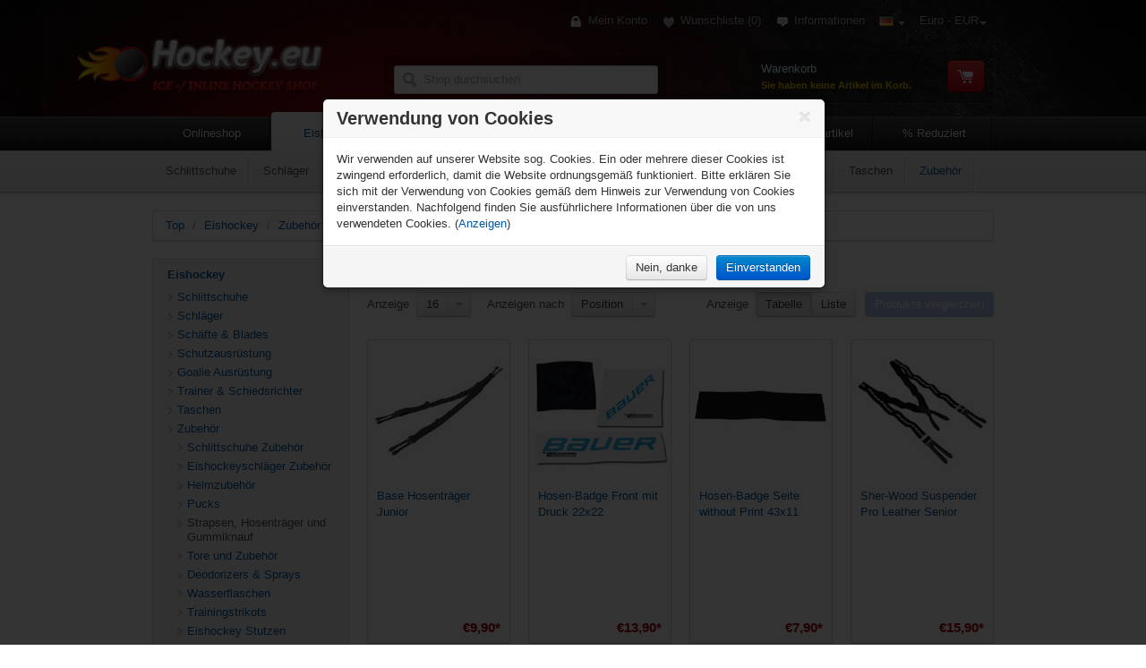

--- FILE ---
content_type: text/html; charset=utf-8
request_url: https://www.hockey.eu/de/c/104/strapsen-hosentraeger-und-gummiknauf
body_size: 16872
content:


 
<!DOCTYPE html>
<!--[if lt IE 7]> <html class="no-js ie ie6 lt-ie9 lt-ie8 lt-ie7" lang="de" > <![endif]-->
<!--[if IE 7]> <html class="no-js ie ie7 lt-ie9 lt-ie8" lang="de" > <![endif]-->
<!--[if IE 8]> <html class="no-js ie ie8 lt-ie9" lang="de" > <![endif]-->
<!--[if IE 9]> <html class="no-js ie ie9 gte-ie9" lang="de" > <![endif]-->
<!--[if (gt IE 9)]> <html class="no-js ie gte-ie9" lang="de" > <![endif]-->
<!--[if (gt IE 9)|!(IE)]><!--> <html class="no-js" lang="de" > <!--<![endif]-->

<head>
    <meta name="robots" content="index,follow"/>
    <meta http-equiv="content-language" content="de"/>
    <meta http-equiv="content-style-type" content="text/css"/>
    <meta name="language" content="de"/>
    <title>Strapsen, Hosentr&#228;ger und Gummiknauf - Hockey.eu - Ice Hockey and Inline Hockey Equipment Retailer</title>
    <meta http-equiv="X-UA-Compatible" content="IE=edge" />
    <meta http-equiv="Content-type" content="text/html;charset=UTF-8" />
    <meta name="description" content="Hockey.eu offers the best selection of hockey equipment &amp; gear: skates, sticks, helmets, gloves and goalie equipment from Bauer, Warrior, Graf, Franklin, Sher-Wood, Vaughn, BASE, Blademaster." />
    <meta name="keywords" content="hockey equipment,hockey sticks,hockey skates,ice hockey skates,inline hockey skates and more hockey gear hockey equipment,roller hockey equipment,ice hockey equipment,roller hockey,hockey stick,hockey skates,hockey gear,goalie equipment,hockey goalie equipment,hockey gloves,roller hockey skates,inline hockey skates,easton hockey stick,hockey bag,hockey pants,inline hockey equipment,bauer supreme,composite sticks,discount hockey,easton synergy,hockey jersey,ice hockey gear,icehockey,inline gear,inline hockey,inline skates,rollerhockey,roller hockey" />
    <meta name="viewport" content="width=device-width, initial-scale=1.0"/>

    <meta content="no-cache" http-equiv="pragma"/>
    <meta content="-1" http-equiv="expires"/>

    
        <link rel="icon" type="image/x-con" href="https://www.hockey.eu/favicon.ico"/>
    <link rel="shortcut icon" type="image/x-con" href="https://www.hockey.eu/favicon.ico"/>

    
    

<link href="/App_Assets/Print.min.css" rel="stylesheet" type="text/css" media="print" />




    
    <link href="/App_Assets/Hockey/Content/Css/Screen.css" rel="stylesheet" type="text/css" />

    <script src="/Scripts/jquery-1.8.3.min.js" type="text/javascript"></script>
<script src="/Scripts/jquery.unobtrusive-ajax.min.js" type="text/javascript"></script>
<script src="/Scripts/jquery.validate.min.js" type="text/javascript"></script>
<script src="/Scripts/jquery.validate.unobtrusive.min.js" type="text/javascript"></script>
<script src="/Scripts/jquery-ui.min.js" type="text/javascript"></script>
<script src="/Scripts/modernizr-2.6.2.min.js" type="text/javascript"></script>
<script src="/Scripts/main.min.js" type="text/javascript"></script>
<script src="/Scripts/main.wishlist.js" type="text/javascript"></script>
<script src="/Scripts/_productCompare.min.js" type="text/javascript"></script>

    
    
     

    <!--Powered by realshop4net - http://www.realshop4.net-->
    <!--Copyright (c) 2012-2016-->
</head>
<body  class="category-page">



<div id="header">

<div class="container">

    <a href="/de/" class="brand block"><span class="sheet"><img src="/Content/Media/uploaded/logo.png" alt="" width="190" height="90" /></span></a>

    
    


<script type="text/javascript">
    $(function () {
        var metanav = $('#meta_nav li');
        if (metanav) {
            metanav.first().addClass('first');
            metanav.last().addClass('last');
        }

    });
</script>

<div id="meta_nav">
    <ul class="clearfix">
        
        
        <li class="account">
            <a href="/de/login"><span class="ir icons_login"></span>Mein Konto</a>
        </li>

            <li class="wishlist"><a href="/de/wishlist"><span class="ir icons_wishlist"></span>Wunschliste</a> <a id="wishlistLnk" href="/de/wishlist">
                (0)</a> </li>
            <script type="text/javascript">
                Wishlist.init('#wishlistLnk', '#wishlist_popup');
            </script>
        
        <li class="information"><a href="/de/t/information">
            <span class="ir icons_info"></span>Informationen</a>
        </li>

        <li class="header-selection">
    <a id="language_selector" class="dropdown-toggle" data-toggle="dropdown" href="#">            
                <img title='Deutsch' alt='Deutsch' align="middle" 
                    src="/Content/Images/flags/de.png " />
 <span class="caret"></span></a>
    <ul id="language_list" class="dropdown-menu" role="menu" aria-labelledby="language_selector">
            <li ><a class="tc-grey" href="/de/changelanguage/1" title="English">
                <img title="English" alt="English" align="middle"
                    src="/Content/Images/flags/gb.png " /> English            </a></li>
            <li  class=hidden><a class="tc-grey" href="/de/changelanguage/8" title="Deutsch">
                <img title="Deutsch" alt="Deutsch" align="middle"
                    src="/Content/Images/flags/de.png " /> Deutsch            </a></li>
            <li ><a class="tc-grey" href="/de/changelanguage/6" title="Русский">
                <img title="Русский" alt="Русский" align="middle"
                    src="/Content/Images/flags/ru.png " /> Русский            </a></li>
    </ul>
</li>



            <li class="header-selection">
        <a id="currency_selector" class="dropdown-toggle" data-toggle="dropdown" href="#">Euro - EUR<span class="caret"></span></a>
        <ul id="currency_list" class="dropdown-menu" role="menu" aria-labelledby="currency_selector">
        <li ><a class="tc-grey" href="/de/changecurrency/1" title="US Dollar">US Dollar - USD</a></li>
        <li  class=hidden><a class="tc-grey" href="/de/changecurrency/6" title="Euro">Euro - EUR</a></li>
        <li ><a class="tc-grey" href="/de/changecurrency/9" title="Russian Rouble">Russian Rouble - RUB</a></li>
        </ul>
    </li>

   


        
    </ul>
</div>

<div id="cart_info" class="rc_4 inset_bg_black clearfix">
    <div id="cart_info_container">
        <a id="cart_button" href="/de/cart" class="btn btn-large btn-red fright"><span class="icons_cart"></span></a>
        <h4>Warenkorb</h4>
        <p class="cart-summary">
Sie haben keine Artikel im Korb.        </p>
        
<div style="display: none;" id="cart_flyout_container" class="showcart">
    <div class="flyout-cart">
        <div class="wrapper">
        <div class="count margin_bottom_10">
Sie haben keine Artikel im Korb.        </div>
 </div>
    </div>
</div>






    </div>
</div>








    
<form action="/de/search" autocomplete="off" class="rc_4 inset_bg_black search_form" id="search" method="get">    <input id="small-searchterms" type="text" class="input-xlarge" placeholder="Shop durchsuchen" name="q" maxlength="100"/>
    <span class="ir icons_search"></span>
    <script type="text/javascript">

            
            $(function () {
                
                $('#small-searchterms').autocomplete({
                    delay: 25,
                    minLength: 2,
                    source: '/de/catalog/searchtermautocomplete',
			        select: function( event, ui ) {
                        if(ui.item)
                        {
                            $("#small-searchterms").val(ui.item.label);
                            setLocation(ui.item.producturl);
                        }
				        return false;
			        }
                })
                .focus(function () {
                    if ($(this).autocomplete("widget").is(":visible")) {
                        return;
                    }
                    var term = $.trim($(this).val());
                    if(term < 2 )return;
                    $(this).data("autocomplete").search(term);
            })
                .data("autocomplete")._renderItem = function( ul, item ) 
                {
                    if($('li', ul).length == 0)
                    {
                        $('<li><div class="autocomplete_category_headline border_bottom clearfix fs_11"><div class="fleft tc_bright_grey">&nbsp;</div><div class="fright"><a href="'+ $('form.search_form').first().attr('action') + '?q=' + encodeURIComponent(this.term) +'">+ Alle anzeigen</a></div></div></li>').appendTo(ul);
                    }
                    
                    var innerHtml = '<div class="autocomplete_item border_bottom clearfix">';
                    var imgEnabled = true;
                    innerHtml += imgEnabled ? String.format('<div class="fleft"><img width="40" height="40" class="margin_right_10" title="" alt="" src="{0}"/></div>', item.productpictureurl) : '';
                    innerHtml += String.format('<div class="autocomplete_item_description fleft">{0}</div>', htmlEncode(item.label));
                    innerHtml +='</div>';

                    return $("<li></li>")
                    .data("item.autocomplete", item)
                    .append("<a>" + innerHtml + "</a>")
                    .appendTo(ul);

                }

            });
            
    </script>
</form>

    <img class="absolute" style="left:-85px; top:50px;" src="/Content/Media/uploaded/logo-addon.png" alt="" width="80" height="40" />

</div>


<script type="text/javascript">
    $(function () {
        var dropdownMenuHome = $('#dropdownMenuHome li');
        if (dropdownMenuHome) {
            dropdownMenuHome.first().addClass('first');
            dropdownMenuHome.last().addClass('last');
        }
    });
</script>

<nav>
    <div class="container">
        <div class="navbar">
            <div class="navbar-inner">

                
<a class="btn btn-navbar" data-toggle="collapse" data-target=".phone_nav">
    <span class="icon-bar"></span>
    <span class="icon-bar"></span>
    <span class="icon-bar"></span>
</a>

<div class="phone_nav fleft nav-collapse nav-collapsed clearfix hidden-desktop">
    <ul class="nav">
            
        <li class="first active"><a href="/de/">Onlineshop</a></li>
            
            <li class=" ">
            <a href="/de/c/51/eishockey" class="" title="Eishockey Schlittschuhe, Eishockeyschl&#228;ger, Schutzausr&#252;stung, Torwartausr&#252;stung, Taschen f&#252;r Hockey und Zubeh&#246;r.">Eishockey</a></li>
            <li class=" ">
            <a href="/de/c/53/inlinehockey" class="" title="Inlinehockey Ausr&#252;stung wie Girdles, &#220;berhosen und Thorax u.a.">Inlinehockey</a></li>
            <li class=" ">
            <a href="/de/c/54/hockey-textilien" class="" title="Hockey Textilien von Marken wie Bauer, Mission, Old Time Hockey: Shirts, Polos, Caps &amp; M&#252;tzen, Jacken, Pullover / Hoodie, Shirts, Shorts, Socken, Thermo-/Trainingsanz&#252;ge, Unterw&#228;sche">Sportbekleidung</a></li>
            <li class=" ">
            <a href="/de/c/121/freizeitsport" class="" title="Freizeit-Fitness Inlineskates, Scooter, Inlinern">Freizeitsport</a></li>
            <li class=" ">
            <a href="/de/c/56/nhl-fanartikel" class="" title="NHL Apparel / Jerseys: Helm-Fan-M&#252;tzen / Schl&#252;sselanh&#228;nger, NHL Mini Sticks, NHL Pucks / Balls, NHL Jerseys, NHL Apparel">NHL Fanartikel</a></li>
            <li class="last ">
            <a href="/de/c/167/-reduziert" class="" title="">% Reduziert</a></li>
    </ul>
</div>

                <div class="nav-collapse nav-collapsed clearfix visible-desktop">
                    <ul class="nav">
        
                        <li class="first "><a href="/de/" title="Onlineshop">Onlineshop</a>
                            <div class="dropdown-wrapper">
                                <div class="ir bg"></div>
                                <div class="container">
                                    <ul class="clearfix" id="dropdownMenuHome">
                                        <li class="dropdown"><a href="/de/newproducts" title="Neuheiten"><span>Neuheiten</span></a></li>
                                        
                                        <li class="dropdown"><a href="/de/manufacturer/all"><span>Hersteller</span></a>

                                            <div class="dropdown-menu">
                                                <div class="clearfix">
                                                <ul class="dropdown-menu-list">
                                                    <li><a href="/de/m/11/base">Base</a></li>
                                                    <li><a href="/de/m/3/bauer">Bauer</a></li>
                                                    <li><a href="/de/m/29/easton">Easton</a></li>
                                                    <li><a href="/de/m/7/franklin">Franklin</a></li>
                                                    <li><a href="/de/m/20/graf">Graf</a></li>
                                                    <li><a href="/de/m/17/head">Head</a></li>
                                                    <li><a href="/de/m/27/hyper-wheels">Hyper Wheels</a></li>
                                                    <li><a href="/de/m/18/kryptonics">Kryptonics</a></li>
                                                    <li><a href="/de/m/19/labeda">Labeda</a></li>
                                                    <li><a href="/de/m/5/mission">Mission</a></li>
                                                    <li><a href="/de/m/10/sher-wood">Sher-Wood</a></li>
                                                    <li><a href="/de/m/8/vaughn">Vaughn</a></li>
                                                    <li><a href="/de/m/9/warrior">Warrior</a></li>
                                                </ul>
                                                </div>
                                            </div>
                                        </li>

                                        <li class="dropdown"><a href="/de/search?As=true"><span>Erweiterte Suche</span></a></li>
                                        
                                        <li class="dropdown"><a href="/de/requestserviceinfo"><span>Team-Ausrüstung</span></a></li>

			                        </ul>
	                            </div>
	                        </div>
                        </li>

                        

    <li class="category_51  active">
    <a href="/de/c/51/eishockey" class="" title="Eishockey Schlittschuhe, Eishockeyschl&#228;ger, Schutzausr&#252;stung, Torwartausr&#252;stung, Taschen f&#252;r Hockey und Zubeh&#246;r.">Eishockey</a>
    <div class="dropdown-wrapper">
    <div class="ir bg"></div>
    <div class="container">

    <ul class="clearfix">

        <li class="first"><a  href="/de/c/57/eishockey-schlittschuhe">Schlittschuhe</a>

        
        </li>
        <li class="dropdown"><a  href="/de/c/58/eishockey-schlaeger">Schl&#228;ger</a>

                <div class="dropdown-menu">
                    <div class="clearfix">
                    <ul class="dropdown-menu-list">
                        <li class=""><a href="/de/c/137/composite-eishockey-schlaeger">Composite Schl&#228;ger</a>
                        </li>
                        <li class=""><a href="/de/c/136/abs-holz-hybrid-eishockey-schlaeger">Schl&#228;ger (ABS, Holz, Hybrid)</a>
                        </li>
                    </ul>
                    </div>
                </div>
        
        </li>
        <li class="dropdown"><a  href="/de/c/138/eishockey-schaefte-blades">Sch&#228;fte &amp; Blades</a>

                <div class="dropdown-menu">
                    <div class="clearfix">
                    <ul class="dropdown-menu-list">
                        <li class=""><a href="/de/c/134/eishockey-schaefte">Sch&#228;fte</a>
                        </li>
                        <li class=""><a href="/de/c/135/eishockey-ersatzblaetter">Ersatzbl&#228;tter</a>
                        </li>
                    </ul>
                    </div>
                </div>
        
        </li>
        <li class="dropdown"><a  href="/de/c/122/eishockey-schutzausruestung">Schutzausr&#252;stung</a>

                <div class="dropdown-menu">
                    <div class="clearfix">
                    <ul class="dropdown-menu-list">
                        <li class=""><a href="/de/c/59/eishockey-helme">Helme</a>
                        </li>
                        <li class=""><a href="/de/c/67/eishockey-gitter-visiere">Gitter &amp; Visiere</a>
                        </li>
                        <li class=""><a href="/de/c/61/eishockey-schulterschutz">Schulterschutz</a>
                        </li>
                        <li class=""><a href="/de/c/63/eishockey-ellbogenschutz">Ellenbogenschutz</a>
                        </li>
                        <li class=""><a href="/de/c/62/eishockey-schienbeinschutz">Beinschutz</a>
                        </li>
                        <li class=""><a href="/de/c/60/eishockey-handschuhe">Handschuhe</a>
                        </li>
                        <li class=""><a href="/de/c/64/eishockey-hosen">Hosen</a>
                        </li>
                        <li class=""><a href="/de/c/106/eishockey-halsschutz">Halsschutz</a>
                        </li>
                        <li class=""><a href="/de/c/65/eishockey-tiefschutz">Tiefschutz</a>
                        </li>
                        <li class=""><a href="/de/c/131/eishockey-handgelenkschutz">Handgelenkschutz</a>
                        </li>
                        <li class=""><a href="/de/c/129/eishockey-mundschutz">Mundschutz</a>
                        </li>
                    </ul>
                    </div>
                </div>
        
        </li>
        <li class="dropdown"><a  href="/de/c/52/eishockey-goalie">Goalie Ausr&#252;stung</a>

                <div class="dropdown-menu">
                    <div class="clearfix">
                    <ul class="dropdown-menu-list">
                        <li class=""><a href="/de/c/68/eishockey-goalie-schlittschuhe">Schlittschuhe</a>
                        </li>
                        <li class=""><a href="/de/c/69/eishockey-goalie-schlaeger">Schl&#228;ger</a>
                        </li>
                        <li class=""><a href="/de/c/70/eishockey-goalie-masken">Masken</a>
                        </li>
                        <li class=""><a href="/de/c/71/eishockey-goalie-stockhaende">Stockh&#228;nde</a>
                        </li>
                        <li class=""><a href="/de/c/72/eishockey-goalie-fanghaende">Fangh&#228;nde</a>
                        </li>
                        <li class=""><a href="/de/c/73/eishockey-goalieschienen">Schienen</a>
                        </li>
                        <li class=""><a href="/de/c/74/eishockey-goalie-brustschutz">Brustschutz</a>
                        </li>
                        <li class=""><a href="/de/c/75/eishockey-goaliehose">Hosen</a>
                        </li>
                        <li class=""><a href="/de/c/76/eishockey-goalie-knieschutz">Knieschutz</a>
                        </li>
                        <li class=""><a href="/de/c/141/eishockey-goalie-halsschutz">Halsschutz</a>
                        </li>
                        <li class=""><a href="/de/c/77/eishockey-goalie-tiefschutz">Tiefschutz</a>
                        </li>
                        <li class=""><a href="/de/c/83/eishockey-goalietaschen">Goalietaschen</a>
                        </li>
                        <li class="dropdown"><a href="/de/c/120/eishockey-goalie-zubehoer">Zubeh&#246;r</a>
                                <ul>   
                                <li><a href="/de/c/159/eishockey-goalie-masken-zubehoer">Goalie Masken Zubeh&#246;r</a></li>
                                <li><a href="/de/c/160/eishockey-goalie-sonstiges-zuebehor">Sonstiges Goalie Zubeh&#246;r</a></li>
                                </ul>
                        </li>
                    </ul>
                    </div>
                </div>
        
        </li>
        <li class="dropdown"><a  href="/de/c/118/trainer-schiedsrichter">Trainer &amp; Schiedsrichter</a>

                <div class="dropdown-menu">
                    <div class="clearfix">
                    <ul class="dropdown-menu-list">
                        <li class=""><a href="/de/c/139/trainerausruestung">Trainer</a>
                        </li>
                        <li class=""><a href="/de/c/140/schiedsrichter-ausruestung">Schiedsrichter</a>
                        </li>
                    </ul>
                    </div>
                </div>
        
        </li>
        <li class="dropdown"><a  href="/de/c/66/eishockey-taschen">Taschen</a>

                <div class="dropdown-menu">
                    <div class="clearfix">
                    <ul class="dropdown-menu-list">
                        <li class=""><a href="/de/c/78/hockey-ausruestungstaschen">Ausr&#252;stungstaschen</a>
                        </li>
                        <li class=""><a href="/de/c/79/hockey-ausruestungstaschen-mit-rollen">Ausr&#252;stungstaschen mit Rollen</a>
                        </li>
                        <li class=""><a href="/de/c/80/hockey-ausruestungsbackpacks">Ausr&#252;stungsbackpacks</a>
                        </li>
                        <li class=""><a href="/de/c/81/hockey-ausruestungsbackpacks-mit-rollen">Ausr&#252;stungsbackpacks mit Rollen</a>
                        </li>
                        <li class=""><a href="/de/c/82/schlaegertaschen-stickbags">Schl&#228;gertaschen</a>
                        </li>
                        <li class=""><a href="/de/c/162/hockey-reisetaschen-backpacks">Reisetaschen und Backpacks</a>
                        </li>
                        <li class=""><a href="/de/c/84/hockey-zubehoertaschen">Zubeh&#246;rtaschen</a>
                        </li>
                    </ul>
                    </div>
                </div>
        
        </li>
        <li class="dropdown last active"><a  href="/de/c/55/eishockey-zubehoer">Zubeh&#246;r</a>

                <div class="dropdown-menu">
                    <div class="clearfix">
                    <ul class="dropdown-menu-list">
                        <li class="dropdown"><a href="/de/c/116/eishockey-schlittschuhe-zubehoer">Schlittschuhe Zubeh&#246;r</a>
                                <ul>   
                                <li><a href="/de/c/113/schlittschuh-kufen-eisen">Kufen &amp; Eisen</a></li>
                                <li><a href="/de/c/143/schliff-schleifmaschinen">Schliff und Schleifmaschinen SSM, ProSharp, Blademaster</a></li>
                                <li><a href="/de/c/142/schlittschuh-kufenschoner">Kufenschoner</a></li>
                                <li><a href="/de/c/145/schlittschuhe-schrauben-hardware">Schrauben &amp; Hardware</a></li>
                                <li><a href="/de/c/109/schnuersenkel-fuer-schlittschuhe">Schn&#252;rsenkel</a></li>
                                <li><a href="/de/c/144/schlittschuhe-fussbet">Aussensohle, Fussbett, Zunge</a></li>
                                </ul>
                        </li>
                        <li class="dropdown"><a href="/de/c/125/eishockey-schlaeger-zubehoer">Eishockeyschl&#228;ger Zubeh&#246;r</a>
                                <ul>   
                                <li><a href="/de/c/108/eishockey-tape">Tape</a></li>
                                <li><a href="/de/c/128/eishockey-schlaegerendstuecke">Schl&#228;gerendst&#252;cke</a></li>
                                </ul>
                        </li>
                        <li class=""><a href="/de/c/105/helmzubehoer">Helmzubeh&#246;r</a>
                        </li>
                        <li class=" active"><a href="/de/c/104/strapsen-hosentraeger-und-gummiknauf">Strapsen, Hosentr&#228;ger und Gummiknauf</a>
                        </li>
                        <li class=""><a href="/de/c/130/eishockey-pucks">Pucks</a>
                        </li>
                        <li class=""><a href="/de/c/107/tore-netze-und-shooter">Tore und Zubeh&#246;r</a>
                        </li>
                        <li class=""><a href="/de/c/132/deodorizers-sprays">Deodorizers &amp; Sprays</a>
                        </li>
                        <li class=""><a href="/de/c/127/wasserflaschen">Wasserflaschen</a>
                        </li>
                        <li class=""><a href="/de/c/171/trainingstrikots">Trainingstrikots</a>
                        </li>
                        <li class=""><a href="/de/c/173/eishockey-stutzen">Eishockey Stutzen</a>
                        </li>
                        <li class=""><a href="/de/c/172/schuhe">Schuhe</a>
                        </li>
                        <li class=""><a href="/de/c/133/ade-waesche-zubehoer">Bade &amp; W&#228;sche- Zubeh&#246;r</a>
                        </li>
                    </ul>
                    </div>
                </div>
        
        </li>

    </ul>
    </div>
    </div>
    </li>
    <li class="category_53  ">
    <a href="/de/c/53/inlinehockey" class="" title="Inlinehockey Ausr&#252;stung wie Girdles, &#220;berhosen und Thorax u.a.">Inlinehockey</a>
    <div class="dropdown-wrapper">
    <div class="ir bg"></div>
    <div class="container">

    <ul class="clearfix">

        <li class="first"><a  href="/de/c/85/inlinehockey-skates">Inlineskates</a>

        
        </li>
        <li class=""><a  href="/de/c/184/schlaeger">Schl&#228;ger</a>

        
        </li>
        <li class="dropdown"><a  href="/de/c/123/inline-rollen-lager-zubehoer">Rollen, Lager &amp; Zubeh&#246;r</a>

                <div class="dropdown-menu">
                    <div class="clearfix">
                    <ul class="dropdown-menu-list">
                        <li class=""><a href="/de/c/96/inline-hockey-rollen">Rollen</a>
                        </li>
                        <li class=""><a href="/de/c/97/inline-hockey-chassis">Chassis</a>
                        </li>
                        <li class=""><a href="/de/c/98/inline-skate-lager">Lager</a>
                        </li>
                        <li class=""><a href="/de/c/99/inline-skate-zubehoer">Zubeh&#246;r</a>
                        </li>
                    </ul>
                    </div>
                </div>
        
        </li>
        <li class="dropdown"><a  href="/de/c/146/inlinehockey-schutzausruestung">Inline-Schutzausr&#252;stung</a>

                <div class="dropdown-menu">
                    <div class="clearfix">
                    <ul class="dropdown-menu-list">
                        <li class=""><a href="/de/c/112/inlinehockey-girdles">Schutzhosen (Girdle)</a>
                        </li>
                        <li class=""><a href="/de/c/86/inline-hockey-ueberhosen">&#220;berhosen</a>
                        </li>
                        <li class=""><a href="/de/c/111/inline-hockey-padded-shirts">Padded Shirts</a>
                        </li>
                        <li class=""><a href="/de/c/185/streethockey-schienbeinschutz">Beinschutz</a>
                        </li>
                        <li class=""><a href="/de/c/186/streethockey-handschuhe">Handschuhe</a>
                        </li>
                    </ul>
                    </div>
                </div>
        
        </li>
        <li class="dropdown"><a  href="/de/c/101/inlinehockey-goalie-ausruestung">Goalie Ausr&#252;stung</a>

                <div class="dropdown-menu">
                    <div class="clearfix">
                    <ul class="dropdown-menu-list">
                        <li class=""><a href="/de/c/182/streethockey-masken">Streethockey-Masken</a>
                        </li>
                        <li class=""><a href="/de/c/152/inlinehockey-goalie-inlineskates">Goalie Inlineskates</a>
                        </li>
                        <li class=""><a href="/de/c/153/inline-hockey-goalie-rollen">Goalie Rollen</a>
                        </li>
                        <li class=""><a href="/de/c/150/inlinehockey-goalie-arm-brustschutz">Arm- &amp; Brustschutz</a>
                        </li>
                        <li class=""><a href="/de/c/151/inlinehockey-goalie-fanghaende-stockhaende">Fangh&#228;nde &amp; Stockh&#228;nde</a>
                        </li>
                        <li class=""><a href="/de/c/183/goalie-streethockey-schienen">Goalie Streethockey-Schienen</a>
                        </li>
                    </ul>
                    </div>
                </div>
        
        </li>
        <li class=""><a  href="/de/c/87/roller-hockey-backpacks">Inline Backpacks</a>

        
        </li>
        <li class="dropdown last"><a  href="/de/c/148/inlinehockey-zubehoer">Inlinehockey Zubeh&#246;r</a>

                <div class="dropdown-menu">
                    <div class="clearfix">
                    <ul class="dropdown-menu-list">
                        <li class=""><a href="/de/c/100/inlinehockey-baelle-und-pucks">B&#228;lle &amp; Pucks</a>
                        </li>
                        <li class=""><a href="/de/c/149/inlinehockey-tore-und-zubehoer">Tore und Zubeh&#246;r</a>
                        </li>
                    </ul>
                    </div>
                </div>
        
        </li>

    </ul>
    </div>
    </div>
    </li>
    <li class="category_54  ">
    <a href="/de/c/54/hockey-textilien" class="" title="Hockey Textilien von Marken wie Bauer, Mission, Old Time Hockey: Shirts, Polos, Caps &amp; M&#252;tzen, Jacken, Pullover / Hoodie, Shirts, Shorts, Socken, Thermo-/Trainingsanz&#252;ge, Unterw&#228;sche">Sportbekleidung</a>
    <div class="dropdown-wrapper">
    <div class="ir bg"></div>
    <div class="container">

    <ul class="clearfix">

        <li class="dropdown first"><a  href="/de/c/169/shirts-polos">Shirts &amp; Polos</a>

                <div class="dropdown-menu">
                    <div class="clearfix">
                    <ul class="dropdown-menu-list">
                        <li class=""><a href="/de/c/88/t-shirts">T-Shirts</a>
                        </li>
                        <li class=""><a href="/de/c/170/poloshirts">Poloshirts</a>
                        </li>
                        <li class=""><a href="/de/c/168/langarmshirts">Langarmshirts</a>
                        </li>
                    </ul>
                    </div>
                </div>
        
        </li>
        <li class=""><a  href="/de/c/89/hockey-shorts">Shorts</a>

        
        </li>
        <li class=""><a  href="/de/c/181/training-hose">Hose</a>

        
        </li>
        <li class=""><a  href="/de/c/92/hockey-pullover-und-hoodies">Hoodies</a>

        
        </li>
        <li class=""><a  href="/de/c/90/hockey-unterwaesche">Unterw&#228;sche</a>

        
        </li>
        <li class=""><a  href="/de/c/91/hockey-caps-und-muetzen">Caps &amp; M&#252;tzen</a>

        
        </li>
        <li class=""><a  href="/de/c/93/hockey-stutzen-socken-und-handtuecher">Socken</a>

        
        </li>
        <li class=""><a  href="/de/c/94/hockey-jacken">Jacken</a>

        
        </li>
        <li class="last"><a  href="/de/c/95/hockey-trainingsanzuege">Thermo-/ Trainingsanz&#252;ge</a>

        
        </li>

    </ul>
    </div>
    </div>
    </li>
    <li class="category_121  ">
    <a href="/de/c/121/freizeitsport" class="" title="Freizeit-Fitness Inlineskates, Scooter, Inlinern">Freizeitsport</a>
    <div class="dropdown-wrapper">
    <div class="ir bg"></div>
    <div class="container">

    <ul class="clearfix">

        <li class="first"><a  href="/de/c/166/freizeitschlittschuhe">Freizeitschlittschuhe</a>

        
        </li>
        <li class="dropdown last"><a  href="/de/c/154/skaten-inlinern">Inliner &amp; Skating</a>

                <div class="dropdown-menu">
                    <div class="clearfix">
                    <ul class="dropdown-menu-list">
                        <li class=""><a href="/de/c/155/freizeit-fitness-inlineskates">Inliner</a>
                        </li>
                        <li class=""><a href="/de/c/174/skateboards">Skateboards</a>
                        </li>
                        <li class=""><a href="/de/c/156/scooter">Scooter</a>
                        </li>
                        <li class=""><a href="/de/c/157/skaten-inlinern-helme-protektoren">Skate-Helme &amp; Protektoren</a>
                        </li>
                        <li class=""><a href="/de/c/158/skaten-inlinern-zubehoer">Zubeh&#246;r &amp; Ersatzteile</a>
                        </li>
                    </ul>
                    </div>
                </div>
        
        </li>

    </ul>
    </div>
    </div>
    </li>
    <li class="category_56  ">
    <a href="/de/c/56/nhl-fanartikel" class="" title="NHL Apparel / Jerseys: Helm-Fan-M&#252;tzen / Schl&#252;sselanh&#228;nger, NHL Mini Sticks, NHL Pucks / Balls, NHL Jerseys, NHL Apparel">NHL Fanartikel</a>
    <div class="dropdown-wrapper">
    <div class="ir bg"></div>
    <div class="container">

    <ul class="clearfix">

        <li class="first"><a  href="/de/c/102/nhl-souvenirs">NHL Souvenirs</a>

        
        </li>
        <li class=""><a  href="/de/c/161/nhl-fan-caps">NHL Fan Caps</a>

        
        </li>
        <li class="last"><a  href="/de/c/164/nhl-hockey-socken">NHL Socken</a>

        
        </li>

    </ul>
    </div>
    </div>
    </li>
    <li class="category_167  ">
    <a href="/de/c/167/-reduziert" class="" title="">% Reduziert</a>
    <div class="dropdown-wrapper">
    <div class="ir bg"></div>
    <div class="container">

    </div>
    </div>
    </li>







                    </ul>
                </div>

            </div>
        </div>
    </div>
</nav>






</div>



        
        



<div id="global_messages" class="bg_white border_bottom">
    <div class="container">
        <div class="alert alert-success fade in margin_top_20 margin_bottom_20" style="display:none">
            <button data-dismiss="alert" class="close" type="button">×</button>
            <p><strong>Benachrichtigung</strong><br/> 
            </p>
        </div> 
        <div class="alert alert-error fade in margin_top_20 margin_bottom_20" style="display:none">
            <button data-dismiss="alert" class="close" type="button">×</button>
            <p><strong>Fehler</strong><br/>  
            </p>
        </div> 
    </div>
</div>




<div id="content" class="category-page" role="main">





<div class="container hidden-phone">
    <div class="row">
        <div class="span24">
            <div class="white_box">
                <div class="row">
                    <div class="span24">
                        <ul class="breadcrumb">
        
                        <li><a href="/de/" title="Top">Top</a>
                            <span class="divider">/</span> </li>
                            <li>
                                    <a href="/de/c/51/eishockey" title="Eishockey">Eishockey</a>
                                    <span class="divider">/</span>
                            </li>
                            <li>
                                    <a href="/de/c/55/eishockey-zubehoer" title="Zubeh&#246;r">Zubeh&#246;r</a>
                                    <span class="divider">/</span>
                            </li>
                            <li>
                                    <strong><a href="/de/c/104/strapsen-hosentraeger-und-gummiknauf" title="Strapsen, Hosentr&#228;ger und Gummiknauf">Strapsen, Hosentr&#228;ger und Gummiknauf</a></strong>
                            </li>
                        </ul>
                    </div>                  
                </div>
            </div>
        </div>
    </div>
</div>

<div class="container">
    <div class="row">
        <div class="span6">
            <div class="grey_box hidden-phone">
                <div class="wrapper subnav_left relative">
                
                
                
        <h5 class="hidden-phone"><a href="/de/c/51/eishockey">Eishockey</a></h5>    
    <ul class="arrow_list margin_bottom_20 hidden-phone category-subnavigation">
        <li class="inactive" 
        ><a href="/de/c/57/eishockey-schlittschuhe">Schlittschuhe
 <span class="tc_bright_grey"></span>
        </a></li>
        <li class="inactive" 
        ><a href="/de/c/58/eishockey-schlaeger">Schl&#228;ger
 <span class="tc_bright_grey"></span>
        </a></li>
        <li class="inactive" 
        ><a href="/de/c/138/eishockey-schaefte-blades">Sch&#228;fte &amp; Blades
 <span class="tc_bright_grey"></span>
        </a></li>
        <li class="inactive" 
        ><a href="/de/c/122/eishockey-schutzausruestung">Schutzausr&#252;stung
 <span class="tc_bright_grey"></span>
        </a></li>
        <li class="inactive" 
        ><a href="/de/c/52/eishockey-goalie">Goalie Ausr&#252;stung
 <span class="tc_bright_grey"></span>
        </a></li>
        <li class="inactive" 
        ><a href="/de/c/118/trainer-schiedsrichter">Trainer &amp; Schiedsrichter
 <span class="tc_bright_grey"></span>
        </a></li>
        <li class="inactive" 
        ><a href="/de/c/66/eishockey-taschen">Taschen
 <span class="tc_bright_grey"></span>
        </a></li>
        <li class="inactive" 
        ><a href="/de/c/55/eishockey-zubehoer">Zubeh&#246;r
 <span class="tc_bright_grey"></span>
        </a></li>
        <li class="inactive" 
            style="margin-left: 11px"
        ><a href="/de/c/116/eishockey-schlittschuhe-zubehoer">Schlittschuhe Zubeh&#246;r
 <span class="tc_bright_grey"></span>
        </a></li>
        <li class="inactive" 
            style="margin-left: 11px"
        ><a href="/de/c/125/eishockey-schlaeger-zubehoer">Eishockeyschl&#228;ger Zubeh&#246;r
 <span class="tc_bright_grey"></span>
        </a></li>
        <li class="inactive" 
            style="margin-left: 11px"
        ><a href="/de/c/105/helmzubehoer">Helmzubeh&#246;r
 <span class="tc_bright_grey"></span>
        </a></li>
        <li class="inactive" 
            style="margin-left: 11px"
        ><a href="/de/c/130/eishockey-pucks">Pucks
 <span class="tc_bright_grey"></span>
        </a></li>
        <li class="active" 
            style="margin-left: 11px"
        ><a href="/de/c/104/strapsen-hosentraeger-und-gummiknauf">Strapsen, Hosentr&#228;ger und Gummiknauf
 <span class="tc_bright_grey"></span>
        </a></li>
        <li class="inactive" 
            style="margin-left: 11px"
        ><a href="/de/c/107/tore-netze-und-shooter">Tore und Zubeh&#246;r
 <span class="tc_bright_grey"></span>
        </a></li>
        <li class="inactive" 
            style="margin-left: 11px"
        ><a href="/de/c/132/deodorizers-sprays">Deodorizers &amp; Sprays
 <span class="tc_bright_grey"></span>
        </a></li>
        <li class="inactive" 
            style="margin-left: 11px"
        ><a href="/de/c/127/wasserflaschen">Wasserflaschen
 <span class="tc_bright_grey"></span>
        </a></li>
        <li class="inactive" 
            style="margin-left: 11px"
        ><a href="/de/c/171/trainingstrikots">Trainingstrikots
 <span class="tc_bright_grey"></span>
        </a></li>
        <li class="inactive" 
            style="margin-left: 11px"
        ><a href="/de/c/173/eishockey-stutzen">Eishockey Stutzen
 <span class="tc_bright_grey"></span>
        </a></li>
        <li class="inactive" 
            style="margin-left: 11px"
        ><a href="/de/c/172/schuhe">Schuhe
 <span class="tc_bright_grey"></span>
        </a></li>
        <li class="inactive" 
            style="margin-left: 11px"
        ><a href="/de/c/133/ade-waesche-zubehoer">Bade &amp; W&#228;sche- Zubeh&#246;r
 <span class="tc_bright_grey"></span>
        </a></li>
    </ul>


                
                
                    <div id="product_filters">


    <div class="product-spec-filter">
            <div class="available-items">
                    <h5>
                        Spielalter
                    </h5>
<ul class="arrow_list margin_bottom_20"><li>                    <a href="https://www.hockey.eu/de/c/104/strapsen-hosentraeger-und-gummiknauf?specs=12">Senior (Sr)</a>
</li><li>                    <a href="https://www.hockey.eu/de/c/104/strapsen-hosentraeger-und-gummiknauf?specs=14">Junior (Jr)</a>
</li>
</ul>            </div>
    </div>
                            <div class="manufacturer-filter">
        <h5>
            Hersteller
        </h5>

        
        
            <div class="manufacturer-selector">
                <ul class="arrow_list margin_bottom_20">
                            <li><a href="https://www.hockey.eu/de/c/104/strapsen-hosentraeger-und-gummiknauf?pagenumber=0&amp;manufacturerid=11">Base</a> </li>
                            <li><a href="https://www.hockey.eu/de/c/104/strapsen-hosentraeger-und-gummiknauf?pagenumber=0&amp;manufacturerid=10">Sher-Wood</a> </li>
                            <li><a href="https://www.hockey.eu/de/c/104/strapsen-hosentraeger-und-gummiknauf?pagenumber=0&amp;manufacturerid=8">Vaughn</a> </li>
                </ul>
            </div>
    </div>


                    </div>

                </div>
            </div>
        </div>

        <div class="span18">
            
            <h3>Strapsen, Hosentr&#228;ger und Gummiknauf 
                <small>(6)</small>
</h3>

            <div class="row">    
                <div class="span18">    	
                    <div id="product_view">
                    

                    
                        <label class="fleft">Anzeige</label>
		                <div class="btn-group fleft">
		                    <a class="btn" href="https://www.hockey.eu/de/c/104/strapsen-hosentraeger-und-gummiknauf?pagesize=16">16</a>
		                    <a class="btn dropdown-toggle" data-toggle="dropdown" href="#"><span class="caret"></span></a>
		                    <ul class="dropdown-menu">
                                <li><a href="https://www.hockey.eu/de/c/104/strapsen-hosentraeger-und-gummiknauf?pagesize=4">4</a></li>				
                                <li><a href="https://www.hockey.eu/de/c/104/strapsen-hosentraeger-und-gummiknauf?pagesize=16">16</a></li>				
                                <li><a href="https://www.hockey.eu/de/c/104/strapsen-hosentraeger-und-gummiknauf?pagesize=32">32</a></li>				
                                <li><a href="https://www.hockey.eu/de/c/104/strapsen-hosentraeger-und-gummiknauf?pagesize=64">64</a></li>				
		                    </ul>
		                </div>
                        <label class="fleft">Anzeigen nach</label>
		                <div class="btn-group fleft">
		                    <a class="btn" href="https://www.hockey.eu/de/c/104/strapsen-hosentraeger-und-gummiknauf?orderby=0">Position </a>
		                    <a class="btn dropdown-toggle" data-toggle="dropdown" href="#"><span class="caret"></span></a>
		                    <ul class="dropdown-menu">
		                					
		                    	    <li><a href="https://www.hockey.eu/de/c/104/strapsen-hosentraeger-und-gummiknauf?orderby=0">Position</a></li>
		                    	    <li><a href="https://www.hockey.eu/de/c/104/strapsen-hosentraeger-und-gummiknauf?orderby=5">Name: A bis Z</a></li>
		                    	    <li><a href="https://www.hockey.eu/de/c/104/strapsen-hosentraeger-und-gummiknauf?orderby=6">Name: Z bis A</a></li>
		                    	    <li><a href="https://www.hockey.eu/de/c/104/strapsen-hosentraeger-und-gummiknauf?orderby=10">Preis: niedrig nach hoch</a></li>
		                    	    <li><a href="https://www.hockey.eu/de/c/104/strapsen-hosentraeger-und-gummiknauf?orderby=11">Preis: hoch nach niedrig</a></li>
		                    	    <li><a href="https://www.hockey.eu/de/c/104/strapsen-hosentraeger-und-gummiknauf?orderby=15">Erstellt am</a></li>
		                    </ul>
		                </div>
                    
                    <div class="fright clearfix">		
                    
			            <label class="fleft">Anzeige</label>		           
			            <div class="btn-group fleft">
                                <a href="https://www.hockey.eu/de/c/104/strapsen-hosentraeger-und-gummiknauf?viewmode=grid" class="btn active">Tabelle</a>				
                                <a href="https://www.hockey.eu/de/c/104/strapsen-hosentraeger-und-gummiknauf?viewmode=list" class="btn ">Liste</a>				
			            </div>
                    
                        <button class="btn btn-primary fleft hidden-phone comparebuttonactive" onclick="CompareProducts.runCompare();" type="button">Produkte vergleichen</button>
                        <button data-original-title="Hinweis" data-content="Bitte wählen Sie mindestens 2 Produkte aus." data-trigger="hover" rel="popover_left" class="btn btn-primary fleft hidden-phone disabled comparebuttoninactive" type="button">Produkte vergleichen</button>
                        <script type="text/javascript">
                        <!--
                            $(function () { CompareProducts.init('rsp.compareproducts', '/de/compareproducts'); });
                        //-->
                        </script>

                    </div>

                    <div class="clear">
                    </div>

			    </div>		       
                </div>
            </div>
                       
            
            
            

                   

            
            
                    <div class="product_grid_info_overlay " id="product_grid">

<div class="row product_grid_row product_grid_row_priceinfo_two">


<div class="span4 product_grid_item relative">
    <div style="height: 331px;" class="thumbnail bigTarget">
        <a href="/de/p/11586/base-hosentraeger-junior" title="Base Hosentr&#228;ger Junior">
            <img alt="Bild von Base Hosentr&#228;ger Junior" src="https://hockey.eu/Content/Media/thumbs/2/0011272_base-suspenders-jr_200.jpeg" height="152px" width="152px" 
            class="imgScale margin_bottom_10" title="Base Hosentr&#228;ger Junior"   />
        </a>
        <div class="wrapper clearfix">
            <div class="product_grid_item_text">
                <h6 class="no_margin">
                    <a href="/de/p/11586/base-hosentraeger-junior">Base Hosentr&#228;ger Junior</a>	
				</h6>


                <p class="fs_11 tc_bright_grey"></p>
            </div>
            <div class="product_grid_item_info clearfix">
            <div class="price clearfix price_medium fright">
                 <span class="price">€9,90*</span>
</div>                        
            </div>
        </div>
    </div>
	<div class="overlay form-inline bg_white_grey hidden-phone">
        <div class="wrapper"><label class="checkbox fs_12"><input type="checkbox" id="compare_11586" onclick="CompareProducts.toggleCompareId(this.value)" 
        value="11586"/> auf die Vergleichsliste</label></div>
    </div>    
</div>


<div class="span4 product_grid_item relative">
    <div style="height: 331px;" class="thumbnail bigTarget">
        <a href="/de/p/14220/hosen-badge-front-mit-druck-22x22" title="Hosen-Badge Front mit Druck 22x22">
            <img alt="Bild von Hosen-Badge Front mit Druck 22x22" src="https://www.hockey.eu/Content/Media/thumbs/6/0013266_200.jpeg" height="152px" width="152px" 
            class="imgScale margin_bottom_10" title="Hosen-Badge Front mit Druck 22x22"   />
        </a>
        <div class="wrapper clearfix">
            <div class="product_grid_item_text">
                <h6 class="no_margin">
                    <a href="/de/p/14220/hosen-badge-front-mit-druck-22x22">Hosen-Badge Front mit Druck 22x22</a>	
				</h6>


                <p class="fs_11 tc_bright_grey"></p>
            </div>
            <div class="product_grid_item_info clearfix">
            <div class="price clearfix price_medium fright">
                 <span class="price">€13,90*</span>
</div>                        
            </div>
        </div>
    </div>
	<div class="overlay form-inline bg_white_grey hidden-phone">
        <div class="wrapper"><label class="checkbox fs_12"><input type="checkbox" id="compare_14220" onclick="CompareProducts.toggleCompareId(this.value)" 
        value="14220"/> auf die Vergleichsliste</label></div>
    </div>    
</div>


<div class="span4 product_grid_item relative">
    <div style="height: 331px;" class="thumbnail bigTarget">
        <a href="/de/p/14217/hosen-badge-seite-without-print-43x11" title="Hosen-Badge Seite without Print 43x11">
            <img alt="Bild von Hosen-Badge Seite without Print 43x11" src="https://www.hockey.eu/Content/Media/thumbs/3/0013263_200.jpeg" height="152px" width="152px" 
            class="imgScale margin_bottom_10" title="Hosen-Badge Seite without Print 43x11"   />
        </a>
        <div class="wrapper clearfix">
            <div class="product_grid_item_text">
                <h6 class="no_margin">
                    <a href="/de/p/14217/hosen-badge-seite-without-print-43x11">Hosen-Badge Seite without Print 43x11</a>	
				</h6>


                <p class="fs_11 tc_bright_grey"></p>
            </div>
            <div class="product_grid_item_info clearfix">
            <div class="price clearfix price_medium fright">
                 <span class="price">€7,90*</span>
</div>                        
            </div>
        </div>
    </div>
	<div class="overlay form-inline bg_white_grey hidden-phone">
        <div class="wrapper"><label class="checkbox fs_12"><input type="checkbox" id="compare_14217" onclick="CompareProducts.toggleCompareId(this.value)" 
        value="14217"/> auf die Vergleichsliste</label></div>
    </div>    
</div>


<div class="span4 product_grid_item relative">
    <div style="height: 331px;" class="thumbnail bigTarget">
        <a href="/de/p/270059/sher-wood-suspender-pro-leather-senior" title="Sher-Wood Suspender Pro Leather Senior">
            <img alt="Bild von Sher-Wood Suspender Pro Leather Senior" src="https://www.hockey.eu/Content/Media/thumbs/2/0020952_200.jpeg" height="152px" width="152px" 
            class="imgScale margin_bottom_10" title="Sher-Wood Suspender Pro Leather Senior"   />
        </a>
        <div class="wrapper clearfix">
            <div class="product_grid_item_text">
                <h6 class="no_margin">
                    <a href="/de/p/270059/sher-wood-suspender-pro-leather-senior">Sher-Wood Suspender Pro Leather Senior</a>	
				</h6>


                <p class="fs_11 tc_bright_grey"></p>
            </div>
            <div class="product_grid_item_info clearfix">
            <div class="price clearfix price_medium fright">
                 <span class="price">€15,90*</span>
</div>                        
            </div>
        </div>
    </div>
	<div class="overlay form-inline bg_white_grey hidden-phone">
        <div class="wrapper"><label class="checkbox fs_12"><input type="checkbox" id="compare_270059" onclick="CompareProducts.toggleCompareId(this.value)" 
        value="270059"/> auf die Vergleichsliste</label></div>
    </div>    
</div></div><div class="row product_grid_row product_grid_row_priceinfo_two">


<div class="span4 product_grid_item relative">
    <div style="height: 331px;" class="thumbnail bigTarget">
        <a href="/de/p/8084/vaughn-lederriemen-kurz-vorne-30cm" title="Vaughn Lederriemen kurz vorne 30cm">
            <img alt="Bild von Vaughn Lederriemen kurz vorne 30cm" src="https://www.hockey.eu/Content/Media/thumbs/9/0008679_vaughn-goalie-leather-strap-short-front-30cm_200.jpeg" height="152px" width="152px" 
            class="imgScale margin_bottom_10" title="Vaughn Lederriemen kurz vorne 30cm"   />
        </a>
        <div class="wrapper clearfix">
            <div class="product_grid_item_text">
                <h6 class="no_margin">
                    <a href="/de/p/8084/vaughn-lederriemen-kurz-vorne-30cm">Vaughn Lederriemen kurz vorne 30cm</a>	
				</h6>


                <p class="fs_11 tc_bright_grey"></p>
            </div>
            <div class="product_grid_item_info clearfix">
            <div class="price clearfix price_medium fright">
                 <span class="price">€7,90*</span>
</div>                        
            </div>
        </div>
    </div>
	<div class="overlay form-inline bg_white_grey hidden-phone">
        <div class="wrapper"><label class="checkbox fs_12"><input type="checkbox" id="compare_8084" onclick="CompareProducts.toggleCompareId(this.value)" 
        value="8084"/> auf die Vergleichsliste</label></div>
    </div>    
</div>


<div class="span4 product_grid_item relative">
    <div style="height: 331px;" class="thumbnail bigTarget">
        <a href="/de/p/8097/vaughn-ersatz-hosenguertel-verschlus-30-mm-breit" title="Vaughn Ersatz Hoseng&#252;rtel-Verschlu&#223; 30 mm breit">
            <img alt="Bild von Vaughn Ersatz Hoseng&#252;rtel-Verschlu&#223; 30 mm breit" src="https://hockey.eu/Content/Media/thumbs/8/0008678_vaughn-replacement-pantbelt-fastner-30mm-width_200.jpeg" height="152px" width="152px" 
            class="imgScale margin_bottom_10" title="Vaughn Ersatz Hoseng&#252;rtel-Verschlu&#223; 30 mm breit"   />
        </a>
        <div class="wrapper clearfix">
            <div class="product_grid_item_text">
                <h6 class="no_margin">
                    <a href="/de/p/8097/vaughn-ersatz-hosenguertel-verschlus-30-mm-breit">Vaughn Ersatz Hoseng&#252;rtel-Verschlu&#223; 30 mm breit</a>	
				</h6>


                <p class="fs_11 tc_bright_grey"></p>
            </div>
            <div class="product_grid_item_info clearfix">
            <div class="price clearfix price_medium fright">
                 <span class="price">€2,90*</span>
</div>                        
            </div>
        </div>
    </div>
	<div class="overlay form-inline bg_white_grey hidden-phone">
        <div class="wrapper"><label class="checkbox fs_12"><input type="checkbox" id="compare_8097" onclick="CompareProducts.toggleCompareId(this.value)" 
        value="8097"/> auf die Vergleichsliste</label></div>
    </div>    
</div>
</div>                    </div>
<div id="compareProducts_popup" class="modal hide fade">
    <div class="modal-header">
        <button data-dismiss="modal" class="close"><i class="icons_modal_close_dark"></i></button>
        <h3 class="no_margin">Produktvergleich starten?</h3>
    </div>
    <div class="modal-body">
        <p class="bold">Sie haben die maximale Anzahl von Produkten (4) für einen Vergleich ausgewählt. </p>        
    </div>
    <div class="modal-footer no_padding">
        <div class="wrapper clearfix">
            <a data-dismiss="modal" class="btn" href="#">Fenster schließen</a>
            <a onclick="CompareProducts.runCompare();" class="btn btn-red" href="#">Produkte vergleichen</a>
        </div>
    </div>
</div>            <div class="clear"></div>

            <p class="tcenter no_margin">Seite 1 von 1 (6 gesamt)</p>
            

        </div>
    </div>
</div>



</div>


<script type="text/javascript">
    $(document).ready(function () {

        $('#eucookielaw_popup').modal('show');

        $("#eucookielaw_submit").click(function () {
            $.ajax({
            cache: false,
            type: 'POST',
            url: '/eucookielawaccept',
                dataType: 'json',
                success: function (data) {
                    $("#eucookielaw_popup").modal("hide");
                },
                failure: function () {
                    alert('Cannot store value');
                }
            });
        });
        $("#eucookielaw_cancel, #eucookielaw_close").click(function () { alert('Wenn Sie die Verwendung von Cookies nicht akzeptieren, können Sie bestimmte Funktionen der Website nicht nutzen.'); });
    });
    
    function toggleEuCookiePrivacyInfo() {
        $('#eucookielaw_info').toggle();
        if ($('#eucookielaw_info').css('display') == 'none') {
            $('#eucookielaw_tag').html('Anzeigen');
        }
        else {
            $('#eucookielaw_tag').html('Ausblenden');
        }
    }

</script>

<div id="eucookielaw_popup" class="modal hide fade">
    
    <div class="modal-header">
        <button data-dismiss="modal" class="close"><i class="icons_modal_close_dark" id="eucookielaw_close"></i></button>
        <h3 class="no_margin">Verwendung von Cookies</h3>
    </div>

    <div class="modal-body">
        <div>Wir verwenden auf unserer Website sog. Cookies. Ein oder mehrere dieser Cookies ist zwingend erforderlich, damit die Website ordnungsgemäß funktioniert. Bitte erklären Sie sich mit der Verwendung von Cookies gemäß dem Hinweis zur Verwendung von Cookies einverstanden. Nachfolgend finden Sie ausführlichere Informationen über die von uns verwendeten Cookies. (<a id="eucookielaw_tag" href="javascript:toggleEuCookiePrivacyInfo();">Anzeigen</a>)</div>

        <div class="clear"></div>

        <div id="eucookielaw_info" style="display: none;" class="white_box margin_top_10 padding_top_10 padding_left_20 padding_right_20">
                <div class="topic-html-content">
            <div class="topic-html-content-title hidden" >
                <h2 class="topic-html-content-header">
                    Verwendung von Cookies</h2>
            </div>
            <div class="clear">
            </div>
        <div class="topic-html-content-body">
            <p>Zur Optimierung des Bestellvorgangs benutzen wir Cookies. Hierbei handelt es sich um kleine Textdateien, die Ihr Webbrowser beim Besuch unserer Seiten entgegennimmt und auf Ihrem Rechner speichert. Diese k&ouml;nnen Sie in Ihren Browsereinstellungen deaktivieren.</p>
<p>Mit Hilfe solcher Cookies werden beispielsweise Ihre Warenk&ouml;rbe oder Merklisten gespeichert, um Ihnen die n&auml;chste Bestellung zu erleichtern. Die Speicherdauer betr&auml;gt grunds&auml;tzlich 365Tage. Danach verliert der Cookie automatisch seine G&uuml;ltigkeit. Nach Abschluss der Bestellung und bei erneutem Aufsuchen unserer Website werden Sie mit Hilfe eines entsprechenden Cookies als Kunde erkannt und Ihnen so ein erneuter Bestellvorgang erleichtert. Die meisten Browser verf&uuml;gen &uuml;ber Funktionen, mit denen die Entgegennahme von Cookies abgelehnt werden kann, bzw. nach Beendigung des Besuchs einer Internetseite die von dieser angenommenen Cookies gel&ouml;scht werden k&ouml;nnen. Ohne Cookies k&ouml;nnen Sie bestimmte Funktionen der Website nicht nutzen.</p>
<p>Verantwortliche Stelle i.S. des Datenschutzrechts ist der Anbieter, der unter der nachfolgenden Adresse postalisch, per Telefax oder e-mail zu erreichen ist:<br />Hockey.eu<br />Breidenbachstr. 19</p>
<p>51373 Leverkusen<br />Fax-Nr. 0214/96000617<br />wiederruf(@)hockey.eu<br /><br />An diese Stelle sind s&auml;mtliche Auskunfts-, Berichtigungs-, Sperrungs-, L&ouml;schungsbegehren sowie der Widerspruch gegen die pseudonyme Verwendung der Nutzungsdaten sowie der Widerruf etwa erteilter Einwilligungen in die Datenerhebung, Verwendung oder Verarbeitung zu richten.</p>
        </div>
    </div>

        </div>

    </div>

    <div class="modal-footer no_padding">
        <div class="wrapper clearfix">
            <a id="eucookielaw_submit" class="fright btn btn-primary margin_left_10 ">Einverstanden</a>
            <a id="eucookielaw_cancel" data-dismiss="modal" class="btn" href="#">Nein, danke</a>
        </div>
    </div>
</div>


<footer>

<div class="container">


 <div class="row phone_footer">
    
    <a name="phone_footer"></a>

    <div class="span6">
        
        <ul id="footer_nav_51" class="accordion accordion_small">
            <li class="accordion-group">
	            <div class="accordion-heading">
		            <span class="accordion-trigger" data-toggle="collapse" data-parent="#footer_nav_51" href="#footer_subnav_51">
			            <span class="ir icons"></span>
                    </span>
                    <a class="accordion-toggle" href="/de/c/51/eishockey">Eishockey</a>
	            </div>

                <ul id="footer_subnav_51" class="accordion-body collapse">
			        <li class="accordion-inner">
                        <ul>
                            <li><a href="/de/c/57/eishockey-schlittschuhe">Schlittschuhe</a></li>
                            <li><a href="/de/c/58/eishockey-schlaeger">Schl&#228;ger</a></li>
                            <li><a href="/de/c/138/eishockey-schaefte-blades">Sch&#228;fte &amp; Blades</a></li>
                            <li><a href="/de/c/122/eishockey-schutzausruestung">Schutzausr&#252;stung</a></li>
                            <li><a href="/de/c/52/eishockey-goalie">Goalie Ausr&#252;stung</a></li>
                            <li><a href="/de/c/118/trainer-schiedsrichter">Trainer &amp; Schiedsrichter</a></li>
                            <li><a href="/de/c/66/eishockey-taschen">Taschen</a></li>
                            <li><a href="/de/c/55/eishockey-zubehoer">Zubeh&#246;r</a></li>
                        </ul> 
                    </li>
                </ul>
            </li>
        </ul>
        <ul id="footer_nav_53" class="accordion accordion_small">
            <li class="accordion-group">
	            <div class="accordion-heading">
		            <span class="accordion-trigger" data-toggle="collapse" data-parent="#footer_nav_53" href="#footer_subnav_53">
			            <span class="ir icons"></span>
                    </span>
                    <a class="accordion-toggle" href="/de/c/53/inlinehockey">Inlinehockey</a>
	            </div>

                <ul id="footer_subnav_53" class="accordion-body collapse">
			        <li class="accordion-inner">
                        <ul>
                            <li><a href="/de/c/85/inlinehockey-skates">Inlineskates</a></li>
                            <li><a href="/de/c/184/schlaeger">Schl&#228;ger</a></li>
                            <li><a href="/de/c/123/inline-rollen-lager-zubehoer">Rollen, Lager &amp; Zubeh&#246;r</a></li>
                            <li><a href="/de/c/146/inlinehockey-schutzausruestung">Inline-Schutzausr&#252;stung</a></li>
                            <li><a href="/de/c/101/inlinehockey-goalie-ausruestung">Goalie Ausr&#252;stung</a></li>
                            <li><a href="/de/c/87/roller-hockey-backpacks">Inline Backpacks</a></li>
                            <li><a href="/de/c/148/inlinehockey-zubehoer">Inlinehockey Zubeh&#246;r</a></li>
                        </ul> 
                    </li>
                </ul>
            </li>
        </ul>
        <ul id="footer_nav_54" class="accordion accordion_small">
            <li class="accordion-group">
	            <div class="accordion-heading">
		            <span class="accordion-trigger" data-toggle="collapse" data-parent="#footer_nav_54" href="#footer_subnav_54">
			            <span class="ir icons"></span>
                    </span>
                    <a class="accordion-toggle" href="/de/c/54/hockey-textilien">Sportbekleidung</a>
	            </div>

                <ul id="footer_subnav_54" class="accordion-body collapse">
			        <li class="accordion-inner">
                        <ul>
                            <li><a href="/de/c/169/shirts-polos">Shirts &amp; Polos</a></li>
                            <li><a href="/de/c/89/hockey-shorts">Shorts</a></li>
                            <li><a href="/de/c/181/training-hose">Hose</a></li>
                            <li><a href="/de/c/92/hockey-pullover-und-hoodies">Hoodies</a></li>
                            <li><a href="/de/c/90/hockey-unterwaesche">Unterw&#228;sche</a></li>
                            <li><a href="/de/c/91/hockey-caps-und-muetzen">Caps &amp; M&#252;tzen</a></li>
                            <li><a href="/de/c/93/hockey-stutzen-socken-und-handtuecher">Socken</a></li>
                            <li><a href="/de/c/94/hockey-jacken">Jacken</a></li>
                            <li><a href="/de/c/95/hockey-trainingsanzuege">Thermo-/ Trainingsanz&#252;ge</a></li>
                        </ul> 
                    </li>
                </ul>
            </li>
        </ul>
        <ul id="footer_nav_121" class="accordion accordion_small">
            <li class="accordion-group">
	            <div class="accordion-heading">
		            <span class="accordion-trigger" data-toggle="collapse" data-parent="#footer_nav_121" href="#footer_subnav_121">
			            <span class="ir icons"></span>
                    </span>
                    <a class="accordion-toggle" href="/de/c/121/freizeitsport">Freizeitsport</a>
	            </div>

                <ul id="footer_subnav_121" class="accordion-body collapse">
			        <li class="accordion-inner">
                        <ul>
                            <li><a href="/de/c/166/freizeitschlittschuhe">Freizeitschlittschuhe</a></li>
                            <li><a href="/de/c/154/skaten-inlinern">Inliner &amp; Skating</a></li>
                        </ul> 
                    </li>
                </ul>
            </li>
        </ul>
        <ul id="footer_nav_56" class="accordion accordion_small">
            <li class="accordion-group">
	            <div class="accordion-heading">
		            <span class="accordion-trigger" data-toggle="collapse" data-parent="#footer_nav_56" href="#footer_subnav_56">
			            <span class="ir icons"></span>
                    </span>
                    <a class="accordion-toggle" href="/de/c/56/nhl-fanartikel">NHL Fanartikel</a>
	            </div>

                <ul id="footer_subnav_56" class="accordion-body collapse">
			        <li class="accordion-inner">
                        <ul>
                            <li><a href="/de/c/102/nhl-souvenirs">NHL Souvenirs</a></li>
                            <li><a href="/de/c/161/nhl-fan-caps">NHL Fan Caps</a></li>
                            <li><a href="/de/c/164/nhl-hockey-socken">NHL Socken</a></li>
                        </ul> 
                    </li>
                </ul>
            </li>
        </ul>
        <ul id="footer_nav_167" class="accordion accordion_small">
            <li class="accordion-group">
	            <div class="accordion-heading">
		            <span class="accordion-trigger" data-toggle="collapse" data-parent="#footer_nav_167" href="#footer_subnav_167">
			            <span class="ir icons"></span>
                    </span>
                    <a class="accordion-toggle" href="/de/c/167/-reduziert">% Reduziert</a>
	            </div>

                <ul id="footer_subnav_167" class="accordion-body collapse">
			        <li class="accordion-inner">
                        <ul>
                        </ul> 
                    </li>
                </ul>
            </li>
        </ul>
    </div>

    <div class="span6 hidden-phone">
        <h6> Hersteller</h6>
        <ul>
        <li><a href="/de/m/11/base">Base</a></li>
        <li><a href="/de/m/3/bauer">Bauer</a></li>
        <li><a href="/de/m/29/easton">Easton</a></li>
        <li><a href="/de/m/7/franklin">Franklin</a></li>
        <li><a href="/de/m/20/graf">Graf</a></li>
        <li><a href="/de/m/17/head">Head</a></li>
        <li><a href="/de/m/27/hyper-wheels">Hyper Wheels</a></li>
        <li><a href="/de/m/18/kryptonics">Kryptonics</a></li>
        <li><a href="/de/m/19/labeda">Labeda</a></li>
        <li><a href="/de/m/5/mission">Mission</a></li>
        <li><a href="/de/m/10/sher-wood">Sher-Wood</a></li>
        <li><a href="/de/m/8/vaughn">Vaughn</a></li>
        <li><a href="/de/m/9/warrior">Warrior</a></li>
        </ul>
    </div>

   <div class="span6 hidden-phone">         
    </div> 
    
    <div class="span6 hidden-phone">
        <h6>Kundenservice</h6>
        <ul>
        <li><a href="/de/t/aboutus">&#220;ber uns</a></li>
        <li><a href="/de/t/contactus">Kontaktieren Sie uns</a></li>
        <li><a href="/de/t/sizingcharts">Gr&#246;&#223;entabelle</a></li>
        <li><a href="/de/t/datenschutzerkl%C3%A4rung">Datenschutzerkl&#228;rung </a></li>
        <li><a href="/de/t/conditionsofuse">Allgemeine Gesch&#228;ftsbedingungen</a></li>
        <li><a href="/de/t/shippinginfo">Lieferung und Versandkosten</a></li>
        <li><a href="/de/t/paymentinfo">Zahlungsarten</a></li>
        <li><a href="/de/t/return">Widerrufsrecht</a></li>
        <li><a href="/de/t/privacyinfo">Rechtliche Hinweise</a></li>
        <li><a href="/de/t/imprint">Impressum</a></li>
        </ul>
    </div>   

</div></div>

<div class="inset_bg_black footer_bar">
    <div class="container">
        <div class="row relative clearfix">
            
<div class="search_wrapper hidden-phone clearfix center">
<form action="/de/search" class="rc_4 search_form fleft" method="get">        <input id="small-searchterms-footer" type="text" class="input-xlarge" placeholder="Shop durchsuchen" name="q" maxlength="100"/>
        <span class="ir icons_search"></span>
</form></div>
        </div>

            <div class="row">
            <ul class="meta_links">
                <li class="first">
                    <a href="/de/t/aboutus">&#220;ber uns</a>
                </li>
                <li class="">
                    <a href="/de/t/contactus">Kontaktieren Sie uns</a>
                </li>
                <li class="">
                    <a href="/de/t/datenschutzerkl%C3%A4rung">Datenschutzerkl&#228;rung </a>
                </li>
                <li class="">
                    <a href="/de/t/conditionsofuse">Allgemeine Gesch&#228;ftsbedingungen</a>
                </li>
                <li class="">
                    <a href="/de/t/return">Widerrufsrecht</a>
                </li>
                <li class="">
                    <a href="/de/t/privacyinfo">Rechtliche Hinweise</a>
                </li>
                <li class="last">
                    <a href="/de/t/imprint">Impressum</a>
                </li>
            </ul>
            </div>

        <div class="footer-disclaimer margin_top_20">
            <div class="clearfix">
                <div class="row tc_bright_grey fs_10 tcenter"><p class="tc_bright_grey fs_10 tcenter">* Alle Preisangaben inkl. gesetzl. MwSt. | Preisirrt&uuml;mer vorbehalten | Alle Artikel nur solange der Vorrat reicht | UVP = Unverbindliche Preisempfehlung des Herstellers</p>
<p><img width="388" height="32" title="Zahlungsarten" alt="Zahlungsarten" src="/Content/Media/uploaded/payment_methods.gif" /></p>
<div><a class="tc_bright_grey" href="/de/sitemap">Sitemap</a></div>
                Copyright &copy; 2026 hockey.eu | Online Shop: https://www.hockey.eu | Realisierung <a href="http://www.realshop4.net" style="color:#a6a6a6;" target="_blank">realshop4.net</a> | Alle Rechte vorbehalten.
                </div>
            </div>
        </div>
    </div>
</div>




</footer>

   
<!-- Google analytics tracking -->
<script>
  (function(i,s,o,g,r,a,m){i['GoogleAnalyticsObject']=r;i[r]=i[r]||function(){
  (i[r].q=i[r].q||[]).push(arguments)},i[r].l=1*new Date();a=s.createElement(o),
  m=s.getElementsByTagName(o)[0];a.async=1;a.src=g;m.parentNode.insertBefore(a,m)
  })(window,document,'script','//www.google-analytics.com/analytics.js','ga');

  ga('create', 'UA-47288252-1', 'hockey.eu');
  ga('send', 'pageview');

</script>


<script src="/Scripts/jquery.fancybox.pack.js" type="text/javascript"></script>
<script src="/Scripts/bootstrap.min.js" type="text/javascript"></script>


</body>
</html>



--- FILE ---
content_type: application/javascript
request_url: https://www.hockey.eu/Scripts/main.min.js
body_size: 3873
content:
var Wishlist={loadWaiting:false,headerSelector:"",loadingSelector:"",modalSelector:"",init:function(a,b){this.loadWaiting=false;this.headerSelector=a;this.modalSelector=b},setLoadWaiting:function(a){if(this.loadingSelector!=""){if(a){$(this.loadingSelector).show()}else{$(this.loadingSelector).hide()}this.loadWaiting=a}},displayPopup:function(a){$(this.modalSelector).modal("show");$(this.modalSelector+" .modal-body p").html(a);setTimeout("Wishlist.hidePopup();",3500)},hidePopup:function(a){if(this.modalSelector!=""&&$(this.modalSelector)){$(this.modalSelector).modal("hide")}},addProduct:function(b,a){this.loadingSelector=a;if(this.loadWaiting!=false){return}this.setLoadWaiting(true);$.ajax({cache:false,url:b,type:"post",success:function(c){Wishlist.successProcess(c)},complete:function(){Wishlist.resetLoadWaiting()},error:function(){Wishlist.ajaxFailure()}})},addProductVariantToCart:function(c,a,b){this.loadingSelector=b;if(this.loadWaiting!=false){return}this.setLoadWaiting(true);$.ajax({cache:false,url:c,data:$(a).serialize(),type:"post",success:function(d){Wishlist.successProcess(d)},complete:function(){Wishlist.resetLoadWaiting()},error:function(){Wishlist.ajaxFailure()}})},successProcess:function(a){if(a.updateHeaderSelectorHtml){$(this.headerSelector).html(a.updateHeaderSelectorHtml)}if(a.message){if(a.success==true){this.displayPopup(a.message)}else{displayAlert(a.message,"error")}return false}if(a.redirect){location.href=a.redirect;return true}return false},resetLoadWaiting:function(){this.setLoadWaiting(false)},ajaxFailure:function(){alert("Failed to add the product to the wishlist. Please refresh the page and try one more time.")}};/* http://mths.be/placeholder v2.0.7 by @mathias */
(function(r,t,l){var m="placeholder" in t.createElement("input"),p="placeholder" in t.createElement("textarea"),u=l.fn,o=l.valHooks,w,v;if(m&&p){v=u.placeholder=function(){return this};v.input=v.textarea=true}else{v=u.placeholder=function(){var a=this;a.filter((m?"textarea":":input")+"[placeholder]").not(".placeholder").bind({"focus.placeholder":n,"blur.placeholder":q}).data("placeholder-enabled",true).trigger("blur.placeholder");return a};v.input=m;v.textarea=p;w={get:function(b){var a=l(b);return a.data("placeholder-enabled")&&a.hasClass("placeholder")?"":b.value},set:function(b,c){var a=l(b);if(!a.data("placeholder-enabled")){return b.value=c}if(c==""){b.value=c;if(b!=t.activeElement){q.call(b)}}else{if(a.hasClass("placeholder")){n.call(b,true,c)||(b.value=c)}else{b.value=c}}return a}};m||(o.input=w);p||(o.textarea=w);l(function(){l(t).delegate("form","submit.placeholder",function(){var a=l(".placeholder",this).each(n);setTimeout(function(){a.each(q)},10)})});l(r).bind("beforeunload.placeholder",function(){l(".placeholder").each(function(){this.value=""})})}function s(b){var a={},c=/^jQuery\d+$/;l.each(b.attributes,function(e,d){if(d.specified&&!c.test(d.name)){a[d.name]=d.value}});return a}function n(b,c){var a=this,d=l(a);if(a.value==d.attr("placeholder")&&d.hasClass("placeholder")){if(d.data("placeholder-password")){d=d.hide().next().show().attr("id",d.removeAttr("id").data("placeholder-id"));if(b===true){return d[0].value=c}d.focus()}else{a.value="";d.removeClass("placeholder");a==t.activeElement&&a.select()}}}function q(){var f,a=this,e=l(a),b=e,d=this.id;if(a.value==""){if(a.type=="password"){if(!e.data("placeholder-textinput")){try{f=e.clone().attr({type:"text"})}catch(c){f=l("<input>").attr(l.extend(s(this),{type:"text"}))}f.removeAttr("name").data({"placeholder-password":true,"placeholder-id":d}).bind("focus.placeholder",n);e.data({"placeholder-textinput":f,"placeholder-id":d}).before(f)}e=e.removeAttr("id").hide().prev().attr("id",d).show()}e.addClass("placeholder");e[0].value=e.attr("placeholder")}else{e.removeClass("placeholder")}}}(this,document,jQuery));jQuery.fn.mailto=function(){return this.each(function(){var a=$(this).html().replace(/\s*\(.+\)\s*/,"@");$(this).before('<a href="mailto:'+a+'" rel="nofollow" title="Email '+a+'">'+a+"</a>").remove()})};(function($){$.fn.extend({limit:function(limit,element){var interval,f;var self=$(this);$(this).focus(function(){interval=window.setInterval(substring,100)});$(this).blur(function(){clearInterval(interval);substring()});substringFunction="function substring(){ var val = $(self).val();var length = val.length;if(length > limit){$(self).val($(self).val().substring(0,limit));}";if(typeof element!="undefined"){substringFunction+="if($(element).html() != limit-length){$(element).html((limit-length<=0)?'0':limit-length);}"}substringFunction+="}";eval(substringFunction);substring()}})})(jQuery);var starRating={create:function(a){$(a).each(function(){var b=$("<div></div>");$(this).find("input:radio").each(function(d){var e=$(this).parent().text();var c=$('<a href="#"></a>').attr("title",e).text(e);starRating.addHandlers(c);b.append(c);if($(this).is(":checked")){c.prevAll().andSelf().addClass("star_on")}});$(this).append(b).find("label").hide()});$(a).hover(function(){},function(){$allLinks=$("a",$(this));$("input:radio",$(a)).each(function(b){if(this.checked){$($allLinks[b]).prevAll().andSelf().addClass("star_on")}})})},addHandlers:function(a){$(a).click(function(d){var c=$(this);var b=$(this).parent();var f=$(this).index();$(b.parent().find("input:radio")[f]).attr("checked",true);b.children().removeClass("star_on");c.prevAll().andSelf().addClass("star_on");d.preventDefault()}).hover(function(){if($(this).index()>0){$(this).siblings().andSelf().removeClass("star_on");$(this).prevAll().andSelf().addClass("star_hover")}},function(){if($(this).index()>0){$(this).siblings().andSelf().removeClass("star_hover")}})}};String.format=function(){var c=arguments[0];for(var a=0;a<arguments.length-1;a++){var b=new RegExp("\\{"+a+"\\}","gm");c=c.replace(b,arguments[a+1])}return c};String.prototype.endsWith=function(a){return(this.substr(this.length-a.length)===a)};String.prototype.startsWith=function(a){return(this.substr(0,a.length)===a)};function setLocation(a){window.location.href=a}function htmlEncode(a){return $("<div/>").text(a).html()}function htmlDecode(a){return $("<div/>").html(a).text()}function isTouchDevice(){try{document.createEvent("TouchEvent");return true}catch(a){return false}}function getAjaxPath(a){return a+((-1<a.indexOf("?"))?"&":"?")+"Rand="+new Date().getTime()}function displayAlert(d,e){var a;if(e=="error"){a=$("#global_messages .alert.alert-error")}else{a=$("#global_messages .alert.alert-success")}var b="";if((typeof d)=="string"){b="</br>"+d}else{for(var c=0;c<d.length;c++){b="</br>"+b+d[c]}}$("p strong",a).after(b);a.show()}$(function(){$("input, textarea").placeholder();$('a[rel="tooltip"]').tooltip();var a={setActiveMenuItem:function(){if($.browser.msie&&parseInt($.browser.version,10)<=8){}else{var b=$("#header .nav > .active");$("#header .nav > li").hover(function(){if($(this).hasClass("active")===false){$(b).removeClass("active")}},function(){if($(this).hasClass("active")===false){$(b).addClass("active")}})}},mainNavigation:function(){$(".dropdown-menu .dropdown-menu-list > li").hover(function(){var b=$(this),c=b.children("ul").height(),d=b.parent(".dropdown-menu-list").height();if(d<c){b.closest("div").height(c+20)}else{b.parent().parent().height(d+20).parent().removeClass("open");b.children("ul").height(d)}if(b.hasClass("dropdown")){b.closest("div.dropdown-menu").addClass("open")}else{b.closest("div.open").removeClass("open")}},function(){$(this).closest("div.open").removeClass("open")})},mainNavigationCloseDropdown:function(){$(".dropdown-menu-close").click(function(){$(".dropdown-menu").css("display","none");$(activeMenuItem).addClass("active");setTimeout(function(){$(".dropdown-menu").attr("style","")},100)})},popOvers:function(){var c={mobile:{click:function(){var g=$(this),d=g.attr("data-content"),f=g.attr("data-original-title"),e="<h3>"+f+"</h3>"+d;$.fancybox.open({content:e,fixed:false,openEffect:"none",closeEffect:"none",openOpacity:false,closeOpacity:false});return false},hover:function(d){return false}},desktop:function(d){d.preventDefault()}},b=$("[rel=popover_left], [rel=popover_right], [rel=popover_top], [rel=popover_bottom]");b.unbind("click",c.mobile.click).unbind("hover",c.mobile.hover).unbind("click",c.desktop);if(!isTouchDevice()){b.bind("click",c.desktop)}else{b.bind("click",c.mobile.click).bind("hover",c.mobile.hover)}if(!isTouchDevice()){$("[rel=popover_left]").popover({placement:"left"});$("[rel=popover_right]").popover({placement:"right"});$("[rel=popover_top]").popover({placement:"top"});$("[rel=popover_bottom]").popover({placement:"bottom"})}}};if($.browser.msie===false||parseInt($.browser.version,10)>8){a.setActiveMenuItem();a.mainNavigation();a.mainNavigationCloseDropdown()}a.popOvers();(function(){$(".fancybox-button").fancybox({prevEffect:"none",nextEffect:"none",padding:3,helpers:{title:{type:"inside"},buttons:{tpl:'<div id="fancybox-buttons"><ul><li><a class="btnPrev" title="Previous" href="javascript:;"></a></li><li><a class="btnPlay" title="Start slideshow" href="javascript:;"></a></li><li><a class="btnNext" title="Next" href="javascript:;"></a></li><li><a class="btnClose" title="Close" href="javascript:jQuery.fancybox.close();"></a></li></ul></div>'}}})})();(function(){var b=(function(){var c={numberOfParents:0};return{eventHandler:{accordion:{hide:function(){do{if(c.numberOfParents>0){--c.numberOfParents;continue}if(c.numberOfParents===0){c.numberOfParents=$(this).parentsUntil("#footer_nav","li.accordion-group, li.accordion-inner").length}$(this).find(".accordion-heading > .accordion-trigger:first").removeClass("accordion-trigger-open")}while(false)}}}}}());$("footer .accordion_small li").on("show",function(){$(this).find(".accordion-heading > .accordion-trigger:first").addClass("accordion-trigger-open")});$("footer .accordion_small li").on("hide",b.eventHandler.accordion.hide);$("#content .accordion .accordion-body").on("show",function(){$(this).parent(".accordion-group").addClass("open")});$("#content .accordion .accordion-body").on("hide",function(){$(this).parent(".accordion-group").removeClass("open")})})();(function(){if($.browser.msie===false||parseInt($.browser.version,10)<8){$("#header .dropdown-wrapper ul > li > a > span").vAlign()}})()});

--- FILE ---
content_type: text/plain
request_url: https://www.google-analytics.com/j/collect?v=1&_v=j102&a=875154419&t=pageview&_s=1&dl=https%3A%2F%2Fwww.hockey.eu%2Fde%2Fc%2F104%2Fstrapsen-hosentraeger-und-gummiknauf&ul=en-us%40posix&dt=Strapsen%2C%20Hosentr%C3%A4ger%20und%20Gummiknauf%20-%20Hockey.eu%20-%20Ice%20Hockey%20and%20Inline%20Hockey%20Equipment%20Retailer&sr=1280x720&vp=1280x720&_u=IEBAAAABAAAAACAAI~&jid=994846093&gjid=1696729812&cid=9206951.1769083698&tid=UA-47288252-1&_gid=1293813806.1769083698&_r=1&_slc=1&z=604333306
body_size: -449
content:
2,cG-MF5K5KS1YY

--- FILE ---
content_type: application/javascript
request_url: https://www.hockey.eu/Scripts/main.wishlist.js
body_size: 705
content:

var Wishlist = {
    loadWaiting: false,
    headerSelector: '',
    loadingSelector: '',
    modalSelector: '',

    init: function (headerSelector, modalSelector) {
        this.loadWaiting = false;
        this.headerSelector = headerSelector;
        this.modalSelector = modalSelector;
    },

    setLoadWaiting: function (show) {

        if (this.loadingSelector != "") {
            if (show)
                $(this.loadingSelector).show();
            else
                $(this.loadingSelector).hide();
            this.loadWaiting = show;
        }
    },

    displayPopup: function (message) {

        $(this.modalSelector).modal('show');
        $(this.modalSelector + " .modal-body p").html(message);
        setTimeout('Wishlist.hidePopup();', 3500);
    },

    hidePopup: function (message) {

        if (this.modalSelector != "" && $(this.modalSelector)) {
            $(this.modalSelector).modal('hide');
        }
    },

    addProduct: function (urladd, loadingSelector) {

        this.loadingSelector = loadingSelector;

        if (this.loadWaiting != false) {
            return;
        }
        this.setLoadWaiting(true);

        $.ajax({
            cache: false,
            url: urladd,
            type: 'post',
            success: function (response) { Wishlist.successProcess(response); },
            complete: function () { Wishlist.resetLoadWaiting(); },
            error: function () { Wishlist.ajaxFailure(); }
        });
    },

    addProductVariantToCart: function (urladd, formselector, loadingSelector) {

        this.loadingSelector = loadingSelector;

        if (this.loadWaiting != false) {
            return;
        }
        this.setLoadWaiting(true);

        $.ajax({
            cache: false,
            url: urladd,
            data: $(formselector).serialize(),
            type: 'post',
            success: function (response) { Wishlist.successProcess(response); },
            complete: function () { Wishlist.resetLoadWaiting(); },
            error: function () { Wishlist.ajaxFailure(); }
        });
    },

    successProcess: function (response) {

        if (response.updateHeaderSelectorHtml) {
            $(this.headerSelector).html(response.updateHeaderSelectorHtml);
        }
        if (response.message) {
            //display modal
            if (response.success == true) {
                this.displayPopup(response.message);
            }
            else {
                displayAlert(response.message, 'error');
            }
            return false;
        }
        if (response.redirect) {
            location.href = response.redirect;
            return true;
        }
        return false;
    },

    resetLoadWaiting: function () {
        this.setLoadWaiting(false);
    },

    ajaxFailure: function () {
        alert('Failed to add the product to the wishlist. Please refresh the page and try one more time.');
    }
};

--- FILE ---
content_type: application/javascript
request_url: https://www.hockey.eu/Scripts/bootstrap.min.js
body_size: 10942
content:
/*!
* Bootstrap.js by @fat & @mdo
* Copyright 2012 Twitter, Inc.
* http://www.apache.org/licenses/LICENSE-2.0.txt
*/
!function ($) { "use strict"; $(function () { $.support.transition = function () { var transitionEnd = function () { var name, el = document.createElement("bootstrap"), transEndEventNames = { WebkitTransition: "webkitTransitionEnd", MozTransition: "transitionend", OTransition: "oTransitionEnd otransitionend", transition: "transitionend" }; for (name in transEndEventNames) if (void 0 !== el.style[name]) return transEndEventNames[name] } (); return transitionEnd && { end: transitionEnd} } () }) } (window.jQuery), !function ($) { "use strict"; var dismiss = '[data-dismiss="alert"]', Alert = function (el) { $(el).on("click", dismiss, this.close) }; Alert.prototype.close = function (e) { function removeElement() { $parent.trigger("closed").remove() } var $parent, $this = $(this), selector = $this.attr("data-target"); selector || (selector = $this.attr("href"), selector = selector && selector.replace(/.*(?=#[^\s]*$)/, "")), $parent = $(selector), e && e.preventDefault(), $parent.length || ($parent = $this.hasClass("alert") ? $this : $this.parent()), $parent.trigger(e = $.Event("close")), e.isDefaultPrevented() || ($parent.removeClass("in"), $.support.transition && $parent.hasClass("fade") ? $parent.on($.support.transition.end, removeElement) : removeElement()) }; var old = $.fn.alert; $.fn.alert = function (option) { return this.each(function () { var $this = $(this), data = $this.data("alert"); data || $this.data("alert", data = new Alert(this)), "string" == typeof option && data[option].call($this) }) }, $.fn.alert.Constructor = Alert, $.fn.alert.noConflict = function () { return $.fn.alert = old, this }, $(document).on("click.alert.data-api", dismiss, Alert.prototype.close) } (window.jQuery), !function ($) { "use strict"; var Button = function (element, options) { this.$element = $(element), this.options = $.extend({}, $.fn.button.defaults, options) }; Button.prototype.setState = function (state) { var d = "disabled", $el = this.$element, data = $el.data(), val = $el.is("input") ? "val" : "html"; state += "Text", data.resetText || $el.data("resetText", $el[val]()), $el[val](data[state] || this.options[state]), setTimeout(function () { "loadingText" == state ? $el.addClass(d).attr(d, d) : $el.removeClass(d).removeAttr(d) }, 0) }, Button.prototype.toggle = function () { var $parent = this.$element.closest('[data-toggle="buttons-radio"]'); $parent && $parent.find(".active").removeClass("active"), this.$element.toggleClass("active") }; var old = $.fn.button; $.fn.button = function (option) { return this.each(function () { var $this = $(this), data = $this.data("button"), options = "object" == typeof option && option; data || $this.data("button", data = new Button(this, options)), "toggle" == option ? data.toggle() : option && data.setState(option) }) }, $.fn.button.defaults = { loadingText: "loading..." }, $.fn.button.Constructor = Button, $.fn.button.noConflict = function () { return $.fn.button = old, this }, $(document).on("click.button.data-api", "[data-toggle^=button]", function (e) { var $btn = $(e.target); $btn.hasClass("btn") || ($btn = $btn.closest(".btn")), $btn.button("toggle") }) } (window.jQuery), !function ($) { "use strict"; var Carousel = function (element, options) { this.$element = $(element), this.options = options, "hover" == this.options.pause && this.$element.on("mouseenter", $.proxy(this.pause, this)).on("mouseleave", $.proxy(this.cycle, this)) }; Carousel.prototype = { cycle: function (e) { return e || (this.paused = !1), this.options.interval && !this.paused && (this.interval = setInterval($.proxy(this.next, this), this.options.interval)), this }, to: function (pos) { var $active = this.$element.find(".item.active"), children = $active.parent().children(), activePos = children.index($active), that = this; if (!(pos > children.length - 1 || 0 > pos)) return this.sliding ? this.$element.one("slid", function () { that.to(pos) }) : activePos == pos ? this.pause().cycle() : this.slide(pos > activePos ? "next" : "prev", $(children[pos])) }, pause: function (e) { return e || (this.paused = !0), this.$element.find(".next, .prev").length && $.support.transition.end && (this.$element.trigger($.support.transition.end), this.cycle()), clearInterval(this.interval), this.interval = null, this }, next: function () { return this.sliding ? void 0 : this.slide("next") }, prev: function () { return this.sliding ? void 0 : this.slide("prev") }, slide: function (type, next) { var e, $active = this.$element.find(".item.active"), $next = next || $active[type](), isCycling = this.interval, direction = "next" == type ? "left" : "right", fallback = "next" == type ? "first" : "last", that = this; if (this.sliding = !0, isCycling && this.pause(), $next = $next.length ? $next : this.$element.find(".item")[fallback](), e = $.Event("slide", { relatedTarget: $next[0] }), !$next.hasClass("active")) { if ($.support.transition && this.$element.hasClass("slide")) { if (this.$element.trigger(e), e.isDefaultPrevented()) return; $next.addClass(type), $next[0].offsetWidth, $active.addClass(direction), $next.addClass(direction), this.$element.one($.support.transition.end, function () { $next.removeClass([type, direction].join(" ")).addClass("active"), $active.removeClass(["active", direction].join(" ")), that.sliding = !1, setTimeout(function () { that.$element.trigger("slid") }, 0) }) } else { if (this.$element.trigger(e), e.isDefaultPrevented()) return; $active.removeClass("active"), $next.addClass("active"), this.sliding = !1, this.$element.trigger("slid") } return isCycling && this.cycle(), this } } }; var old = $.fn.carousel; $.fn.carousel = function (option) { return this.each(function () { var $this = $(this), data = $this.data("carousel"), options = $.extend({}, $.fn.carousel.defaults, "object" == typeof option && option), action = "string" == typeof option ? option : options.slide; data || $this.data("carousel", data = new Carousel(this, options)), "number" == typeof option ? data.to(option) : action ? data[action]() : options.interval && data.cycle() }) }, $.fn.carousel.defaults = { interval: 5e3, pause: "hover" }, $.fn.carousel.Constructor = Carousel, $.fn.carousel.noConflict = function () { return $.fn.carousel = old, this }, $(document).on("click.carousel.data-api", "[data-slide]", function (e) { var href, $this = $(this), $target = $($this.attr("data-target") || (href = $this.attr("href")) && href.replace(/.*(?=#[^\s]+$)/, "")), options = $.extend({}, $target.data(), $this.data()); $target.carousel(options), e.preventDefault() }) } (window.jQuery), !function ($) { "use strict"; var Collapse = function (element, options) { this.$element = $(element), this.options = $.extend({}, $.fn.collapse.defaults, options), this.options.parent && (this.$parent = $(this.options.parent)), this.options.toggle && this.toggle() }; Collapse.prototype = { constructor: Collapse, dimension: function () { var hasWidth = this.$element.hasClass("width"); return hasWidth ? "width" : "height" }, show: function () { var dimension, scroll, actives, hasData; if (!this.transitioning) { if (dimension = this.dimension(), scroll = $.camelCase(["scroll", dimension].join("-")), actives = this.$parent && this.$parent.find("> .accordion-group > .in"), actives && actives.length) { if (hasData = actives.data("collapse"), hasData && hasData.transitioning) return; actives.collapse("hide"), hasData || actives.data("collapse", null) } this.$element[dimension](0), this.transition("addClass", $.Event("show"), "shown"), $.support.transition && this.$element[dimension](this.$element[0][scroll]) } }, hide: function () { var dimension; this.transitioning || (dimension = this.dimension(), this.reset(this.$element[dimension]()), this.transition("removeClass", $.Event("hide"), "hidden"), this.$element[dimension](0)) }, reset: function (size) { var dimension = this.dimension(); return this.$element.removeClass("collapse")[dimension](size || "auto")[0].offsetWidth, this.$element[null !== size ? "addClass" : "removeClass"]("collapse"), this }, transition: function (method, startEvent, completeEvent) { var that = this, complete = function () { "show" == startEvent.type && that.reset(), that.transitioning = 0, that.$element.trigger(completeEvent) }; this.$element.trigger(startEvent), startEvent.isDefaultPrevented() || (this.transitioning = 1, this.$element[method]("in"), $.support.transition && this.$element.hasClass("collapse") ? this.$element.one($.support.transition.end, complete) : complete()) }, toggle: function () { this[this.$element.hasClass("in") ? "hide" : "show"]() } }; var old = $.fn.collapse; $.fn.collapse = function (option) { return this.each(function () { var $this = $(this), data = $this.data("collapse"), options = "object" == typeof option && option; data || $this.data("collapse", data = new Collapse(this, options)), "string" == typeof option && data[option]() }) }, $.fn.collapse.defaults = { toggle: !0 }, $.fn.collapse.Constructor = Collapse, $.fn.collapse.noConflict = function () { return $.fn.collapse = old, this }, $(document).on("click.collapse.data-api", "[data-toggle=collapse]", function (e) { var href, $this = $(this), target = $this.attr("data-target") || e.preventDefault() || (href = $this.attr("href")) && href.replace(/.*(?=#[^\s]+$)/, ""), option = $(target).data("collapse") ? "toggle" : $this.data(); $this[$(target).hasClass("in") ? "addClass" : "removeClass"]("collapsed"), $(target).collapse(option) }) } (window.jQuery), !function ($) { "use strict"; function clearMenus() { $(toggle).each(function () { getParent($(this)).removeClass("open") }) } function getParent($this) { var $parent, selector = $this.attr("data-target"); return selector || (selector = $this.attr("href"), selector = selector && /#/.test(selector) && selector.replace(/.*(?=#[^\s]*$)/, "")), $parent = $(selector), $parent.length || ($parent = $this.parent()), $parent } var toggle = "[data-toggle=dropdown]", Dropdown = function (element) { var $el = $(element).on("click.dropdown.data-api", this.toggle); $("html").on("click.dropdown.data-api", function () { $el.parent().removeClass("open") }) }; Dropdown.prototype = { constructor: Dropdown, toggle: function () { var $parent, isActive, $this = $(this); if (!$this.is(".disabled, :disabled")) return $parent = getParent($this), isActive = $parent.hasClass("open"), clearMenus(), isActive || $parent.toggleClass("open"), $this.focus(), !1 }, keydown: function (e) { var $this, $items, $parent, isActive, index; if (/(38|40|27)/.test(e.keyCode) && ($this = $(this), e.preventDefault(), e.stopPropagation(), !$this.is(".disabled, :disabled"))) { if ($parent = getParent($this), isActive = $parent.hasClass("open"), !isActive || isActive && 27 == e.keyCode) return $this.click(); $items = $("[role=menu] li:not(.divider):visible a", $parent), $items.length && (index = $items.index($items.filter(":focus")), 38 == e.keyCode && index > 0 && index--, 40 == e.keyCode && $items.length - 1 > index && index++, ~index || (index = 0), $items.eq(index).focus()) } } }; var old = $.fn.dropdown; $.fn.dropdown = function (option) { return this.each(function () { var $this = $(this), data = $this.data("dropdown"); data || $this.data("dropdown", data = new Dropdown(this)), "string" == typeof option && data[option].call($this) }) }, $.fn.dropdown.Constructor = Dropdown, $.fn.dropdown.noConflict = function () { return $.fn.dropdown = old, this }, $(document).on("click.dropdown.data-api touchstart.dropdown.data-api", clearMenus).on("click.dropdown touchstart.dropdown.data-api", ".dropdown form", function (e) { e.stopPropagation() }).on("touchstart.dropdown.data-api", ".dropdown-menu", function (e) { e.stopPropagation() }).on("click.dropdown.data-api touchstart.dropdown.data-api", toggle, Dropdown.prototype.toggle).on("keydown.dropdown.data-api touchstart.dropdown.data-api", toggle + ", [role=menu]", Dropdown.prototype.keydown) } (window.jQuery), !function ($) { "use strict"; var Modal = function (element, options) { this.options = options, this.$element = $(element).delegate('[data-dismiss="modal"]', "click.dismiss.modal", $.proxy(this.hide, this)), this.options.remote && this.$element.find(".modal-body").load(this.options.remote) }; Modal.prototype = { constructor: Modal, toggle: function () { return this[this.isShown ? "hide" : "show"]() }, show: function () { var that = this, e = $.Event("show"); this.$element.trigger(e), this.isShown || e.isDefaultPrevented() || (this.isShown = !0, this.escape(), this.backdrop(function () { var transition = $.support.transition && that.$element.hasClass("fade"); that.$element.parent().length || that.$element.appendTo(document.body), that.$element.show(), transition && that.$element[0].offsetWidth, that.$element.addClass("in").attr("aria-hidden", !1), that.enforceFocus(), transition ? that.$element.one($.support.transition.end, function () { that.$element.focus().trigger("shown") }) : that.$element.focus().trigger("shown") })) }, hide: function (e) { e && e.preventDefault(), e = $.Event("hide"), this.$element.trigger(e), this.isShown && !e.isDefaultPrevented() && (this.isShown = !1, this.escape(), $(document).off("focusin.modal"), this.$element.removeClass("in").attr("aria-hidden", !0), $.support.transition && this.$element.hasClass("fade") ? this.hideWithTransition() : this.hideModal()) }, enforceFocus: function () { var that = this; $(document).on("focusin.modal", function (e) { that.$element[0] === e.target || that.$element.has(e.target).length || that.$element.focus() }) }, escape: function () { var that = this; this.isShown && this.options.keyboard ? this.$element.on("keyup.dismiss.modal", function (e) { 27 == e.which && that.hide() }) : this.isShown || this.$element.off("keyup.dismiss.modal") }, hideWithTransition: function () { var that = this, timeout = setTimeout(function () { that.$element.off($.support.transition.end), that.hideModal() }, 500); this.$element.one($.support.transition.end, function () { clearTimeout(timeout), that.hideModal() }) }, hideModal: function () { this.$element.hide().trigger("hidden"), this.backdrop() }, removeBackdrop: function () { this.$backdrop.remove(), this.$backdrop = null }, backdrop: function (callback) { var animate = this.$element.hasClass("fade") ? "fade" : ""; if (this.isShown && this.options.backdrop) { var doAnimate = $.support.transition && animate; this.$backdrop = $('<div class="modal-backdrop ' + animate + '" />').appendTo(document.body), this.$backdrop.click("static" == this.options.backdrop ? $.proxy(this.$element[0].focus, this.$element[0]) : $.proxy(this.hide, this)), doAnimate && this.$backdrop[0].offsetWidth, this.$backdrop.addClass("in"), doAnimate ? this.$backdrop.one($.support.transition.end, callback) : callback() } else !this.isShown && this.$backdrop ? (this.$backdrop.removeClass("in"), $.support.transition && this.$element.hasClass("fade") ? this.$backdrop.one($.support.transition.end, $.proxy(this.removeBackdrop, this)) : this.removeBackdrop()) : callback && callback() } }; var old = $.fn.modal; $.fn.modal = function (option) { return this.each(function () { var $this = $(this), data = $this.data("modal"), options = $.extend({}, $.fn.modal.defaults, $this.data(), "object" == typeof option && option); data || $this.data("modal", data = new Modal(this, options)), "string" == typeof option ? data[option]() : options.show && data.show() }) }, $.fn.modal.defaults = { backdrop: !0, keyboard: !0, show: !0 }, $.fn.modal.Constructor = Modal, $.fn.modal.noConflict = function () { return $.fn.modal = old, this }, $(document).on("click.modal.data-api", '[data-toggle="modal"]', function (e) { var $this = $(this), href = $this.attr("href"), $target = $($this.attr("data-target") || href && href.replace(/.*(?=#[^\s]+$)/, "")), option = $target.data("modal") ? "toggle" : $.extend({ remote: !/#/.test(href) && href }, $target.data(), $this.data()); e.preventDefault(), $target.modal(option).one("hide", function () { $this.focus() }) }) } (window.jQuery), !function ($) { "use strict"; var Tooltip = function (element, options) { this.init("tooltip", element, options) }; Tooltip.prototype = { constructor: Tooltip, init: function (type, element, options) { var eventIn, eventOut; this.type = type, this.$element = $(element), this.options = this.getOptions(options), this.enabled = !0, "click" == this.options.trigger ? this.$element.on("click." + this.type, this.options.selector, $.proxy(this.toggle, this)) : "manual" != this.options.trigger && (eventIn = "hover" == this.options.trigger ? "mouseenter" : "focus", eventOut = "hover" == this.options.trigger ? "mouseleave" : "blur", this.$element.on(eventIn + "." + this.type, this.options.selector, $.proxy(this.enter, this)), this.$element.on(eventOut + "." + this.type, this.options.selector, $.proxy(this.leave, this))), this.options.selector ? this._options = $.extend({}, this.options, { trigger: "manual", selector: "" }) : this.fixTitle() }, getOptions: function (options) { return options = $.extend({}, $.fn[this.type].defaults, options, this.$element.data()), options.delay && "number" == typeof options.delay && (options.delay = { show: options.delay, hide: options.delay }), options }, enter: function (e) { var self = $(e.currentTarget)[this.type](this._options).data(this.type); return self.options.delay && self.options.delay.show ? (clearTimeout(this.timeout), self.hoverState = "in", this.timeout = setTimeout(function () { "in" == self.hoverState && self.show() }, self.options.delay.show), void 0) : self.show() }, leave: function (e) { var self = $(e.currentTarget)[this.type](this._options).data(this.type); return this.timeout && clearTimeout(this.timeout), self.options.delay && self.options.delay.hide ? (self.hoverState = "out", this.timeout = setTimeout(function () { "out" == self.hoverState && self.hide() }, self.options.delay.hide), void 0) : self.hide() }, show: function () { var $tip, inside, pos, actualWidth, actualHeight, placement, tp; if (this.hasContent() && this.enabled) { switch ($tip = this.tip(), this.setContent(), this.options.animation && $tip.addClass("fade"), placement = "function" == typeof this.options.placement ? this.options.placement.call(this, $tip[0], this.$element[0]) : this.options.placement, inside = /in/.test(placement), $tip.detach().css({ top: 0, left: 0, display: "block" }).insertAfter(this.$element), pos = this.getPosition(inside), actualWidth = $tip[0].offsetWidth, actualHeight = $tip[0].offsetHeight, inside ? placement.split(" ")[1] : placement) { case "bottom": tp = { top: pos.top + pos.height, left: pos.left + pos.width / 2 - actualWidth / 2 }; break; case "top": tp = { top: pos.top - actualHeight, left: pos.left + pos.width / 2 - actualWidth / 2 }; break; case "left": tp = { top: pos.top + pos.height / 2 - actualHeight / 2, left: pos.left - actualWidth }; break; case "right": tp = { top: pos.top + pos.height / 2 - actualHeight / 2, left: pos.left + pos.width} } $tip.offset(tp).addClass(placement).addClass("in") } }, setContent: function () { var $tip = this.tip(), title = this.getTitle(); $tip.find(".tooltip-inner")[this.options.html ? "html" : "text"](title), $tip.removeClass("fade in top bottom left right") }, hide: function () { function removeWithAnimation() { var timeout = setTimeout(function () { $tip.off($.support.transition.end).detach() }, 500); $tip.one($.support.transition.end, function () { clearTimeout(timeout), $tip.detach() }) } var $tip = this.tip(); return $tip.removeClass("in"), $.support.transition && this.$tip.hasClass("fade") ? removeWithAnimation() : $tip.detach(), this }, fixTitle: function () { var $e = this.$element; ($e.attr("title") || "string" != typeof $e.attr("data-original-title")) && $e.attr("data-original-title", $e.attr("title") || "").removeAttr("title") }, hasContent: function () { return this.getTitle() }, getPosition: function (inside) { return $.extend({}, inside ? { top: 0, left: 0} : this.$element.offset(), { width: this.$element[0].offsetWidth, height: this.$element[0].offsetHeight }) }, getTitle: function () { var title, $e = this.$element, o = this.options; return title = $e.attr("data-original-title") || ("function" == typeof o.title ? o.title.call($e[0]) : o.title) }, tip: function () { return this.$tip = this.$tip || $(this.options.template) }, validate: function () { this.$element[0].parentNode || (this.hide(), this.$element = null, this.options = null) }, enable: function () { this.enabled = !0 }, disable: function () { this.enabled = !1 }, toggleEnabled: function () { this.enabled = !this.enabled }, toggle: function (e) { var self = $(e.currentTarget)[this.type](this._options).data(this.type); self[self.tip().hasClass("in") ? "hide" : "show"]() }, destroy: function () { this.hide().$element.off("." + this.type).removeData(this.type) } }; var old = $.fn.tooltip; $.fn.tooltip = function (option) { return this.each(function () { var $this = $(this), data = $this.data("tooltip"), options = "object" == typeof option && option; data || $this.data("tooltip", data = new Tooltip(this, options)), "string" == typeof option && data[option]() }) }, $.fn.tooltip.Constructor = Tooltip, $.fn.tooltip.defaults = { animation: !0, placement: "top", selector: !1, template: '<div class="tooltip"><div class="tooltip-arrow"></div><div class="tooltip-inner"></div></div>', trigger: "hover", title: "", delay: 0, html: !1 }, $.fn.tooltip.noConflict = function () { return $.fn.tooltip = old, this } } (window.jQuery), !function ($) { "use strict"; var Popover = function (element, options) { this.init("popover", element, options) }; Popover.prototype = $.extend({}, $.fn.tooltip.Constructor.prototype, { constructor: Popover, setContent: function () { var $tip = this.tip(), title = this.getTitle(), content = this.getContent(); $tip.find(".popover-title")[this.options.html ? "html" : "text"](title), $tip.find(".popover-content")[this.options.html ? "html" : "text"](content), $tip.removeClass("fade top bottom left right in") }, hasContent: function () { return this.getTitle() || this.getContent() }, getContent: function () { var content, $e = this.$element, o = this.options; return content = $e.attr("data-content") || ("function" == typeof o.content ? o.content.call($e[0]) : o.content) }, tip: function () { return this.$tip || (this.$tip = $(this.options.template)), this.$tip }, destroy: function () { this.hide().$element.off("." + this.type).removeData(this.type) } }); var old = $.fn.popover; $.fn.popover = function (option) { return this.each(function () { var $this = $(this), data = $this.data("popover"), options = "object" == typeof option && option; data || $this.data("popover", data = new Popover(this, options)), "string" == typeof option && data[option]() }) }, $.fn.popover.Constructor = Popover, $.fn.popover.defaults = $.extend({}, $.fn.tooltip.defaults, { placement: "right", trigger: "click", content: "", template: '<div class="popover"><div class="arrow"></div><div class="popover-inner"><h3 class="popover-title"></h3><div class="popover-content"></div></div></div>' }), $.fn.popover.noConflict = function () { return $.fn.popover = old, this } } (window.jQuery), !function ($) { "use strict"; function ScrollSpy(element, options) { var href, process = $.proxy(this.process, this), $element = $(element).is("body") ? $(window) : $(element); this.options = $.extend({}, $.fn.scrollspy.defaults, options), this.$scrollElement = $element.on("scroll.scroll-spy.data-api", process), this.selector = (this.options.target || (href = $(element).attr("href")) && href.replace(/.*(?=#[^\s]+$)/, "") || "") + " .nav li > a", this.$body = $("body"), this.refresh(), this.process() } ScrollSpy.prototype = { constructor: ScrollSpy, refresh: function () { var $targets, self = this; this.offsets = $([]), this.targets = $([]), $targets = this.$body.find(this.selector).map(function () { var $el = $(this), href = $el.data("target") || $el.attr("href"), $href = /^#\w/.test(href) && $(href); return $href && $href.length && [[$href.position().top + self.$scrollElement.scrollTop(), href]] || null }).sort(function (a, b) { return a[0] - b[0] }).each(function () { self.offsets.push(this[0]), self.targets.push(this[1]) }) }, process: function () { var i, scrollTop = this.$scrollElement.scrollTop() + this.options.offset, scrollHeight = this.$scrollElement[0].scrollHeight || this.$body[0].scrollHeight, maxScroll = scrollHeight - this.$scrollElement.height(), offsets = this.offsets, targets = this.targets, activeTarget = this.activeTarget; if (scrollTop >= maxScroll) return activeTarget != (i = targets.last()[0]) && this.activate(i); for (i = offsets.length; i--; ) activeTarget != targets[i] && scrollTop >= offsets[i] && (!offsets[i + 1] || offsets[i + 1] >= scrollTop) && this.activate(targets[i]) }, activate: function (target) { var active, selector; this.activeTarget = target, $(this.selector).parent(".active").removeClass("active"), selector = this.selector + '[data-target="' + target + '"],' + this.selector + '[href="' + target + '"]', active = $(selector).parent("li").addClass("active"), active.parent(".dropdown-menu").length && (active = active.closest("li.dropdown").addClass("active")), active.trigger("activate") } }; var old = $.fn.scrollspy; $.fn.scrollspy = function (option) { return this.each(function () { var $this = $(this), data = $this.data("scrollspy"), options = "object" == typeof option && option; data || $this.data("scrollspy", data = new ScrollSpy(this, options)), "string" == typeof option && data[option]() }) }, $.fn.scrollspy.Constructor = ScrollSpy, $.fn.scrollspy.defaults = { offset: 10 }, $.fn.scrollspy.noConflict = function () { return $.fn.scrollspy = old, this }, $(window).on("load", function () { $('[data-spy="scroll"]').each(function () { var $spy = $(this); $spy.scrollspy($spy.data()) }) }) } (window.jQuery), !function ($) { "use strict"; var Tab = function (element) { this.element = $(element) }; Tab.prototype = { constructor: Tab, show: function () { var previous, $target, e, $this = this.element, $ul = $this.closest("ul:not(.dropdown-menu)"), selector = $this.attr("data-target"); selector || (selector = $this.attr("href"), selector = selector && selector.replace(/.*(?=#[^\s]*$)/, "")), $this.parent("li").hasClass("active") || (previous = $ul.find(".active:last a")[0], e = $.Event("show", { relatedTarget: previous }), $this.trigger(e), e.isDefaultPrevented() || ($target = $(selector), this.activate($this.parent("li"), $ul), this.activate($target, $target.parent(), function () { $this.trigger({ type: "shown", relatedTarget: previous }) }))) }, activate: function (element, container, callback) { function next() { $active.removeClass("active").find("> .dropdown-menu > .active").removeClass("active"), element.addClass("active"), transition ? (element[0].offsetWidth, element.addClass("in")) : element.removeClass("fade"), element.parent(".dropdown-menu") && element.closest("li.dropdown").addClass("active"), callback && callback() } var $active = container.find("> .active"), transition = callback && $.support.transition && $active.hasClass("fade"); transition ? $active.one($.support.transition.end, next) : next(), $active.removeClass("in") } }; var old = $.fn.tab; $.fn.tab = function (option) { return this.each(function () { var $this = $(this), data = $this.data("tab"); data || $this.data("tab", data = new Tab(this)), "string" == typeof option && data[option]() }) }, $.fn.tab.Constructor = Tab, $.fn.tab.noConflict = function () { return $.fn.tab = old, this }, $(document).on("click.tab.data-api", '[data-toggle="tab"], [data-toggle="pill"]', function (e) { e.preventDefault(), $(this).tab("show") }) } (window.jQuery), !function ($) { "use strict"; var Typeahead = function (element, options) { this.$element = $(element), this.options = $.extend({}, $.fn.typeahead.defaults, options), this.matcher = this.options.matcher || this.matcher, this.sorter = this.options.sorter || this.sorter, this.highlighter = this.options.highlighter || this.highlighter, this.updater = this.options.updater || this.updater, this.source = this.options.source, this.$menu = $(this.options.menu), this.shown = !1, this.listen() }; Typeahead.prototype = { constructor: Typeahead, select: function () { var val = this.$menu.find(".active").attr("data-value"); return this.$element.val(this.updater(val)).change(), this.hide() }, updater: function (item) { return item }, show: function () { var pos = $.extend({}, this.$element.position(), { height: this.$element[0].offsetHeight }); return this.$menu.insertAfter(this.$element).css({ top: pos.top + pos.height, left: pos.left }).show(), this.shown = !0, this }, hide: function () { return this.$menu.hide(), this.shown = !1, this }, lookup: function () { var items; return this.query = this.$element.val(), !this.query || this.query.length < this.options.minLength ? this.shown ? this.hide() : this : (items = $.isFunction(this.source) ? this.source(this.query, $.proxy(this.process, this)) : this.source, items ? this.process(items) : this) }, process: function (items) { var that = this; return items = $.grep(items, function (item) { return that.matcher(item) }), items = this.sorter(items), items.length ? this.render(items.slice(0, this.options.items)).show() : this.shown ? this.hide() : this }, matcher: function (item) { return ~item.toLowerCase().indexOf(this.query.toLowerCase()) }, sorter: function (items) { for (var item, beginswith = [], caseSensitive = [], caseInsensitive = []; item = items.shift(); ) item.toLowerCase().indexOf(this.query.toLowerCase()) ? ~item.indexOf(this.query) ? caseSensitive.push(item) : caseInsensitive.push(item) : beginswith.push(item); return beginswith.concat(caseSensitive, caseInsensitive) }, highlighter: function (item) { var query = this.query.replace(/[\-\[\]{}()*+?.,\\\^$|#\s]/g, "\\$&"); return item.replace(RegExp("(" + query + ")", "ig"), function ($1, match) { return "<strong>" + match + "</strong>" }) }, render: function (items) { var that = this; return items = $(items).map(function (i, item) { return i = $(that.options.item).attr("data-value", item), i.find("a").html(that.highlighter(item)), i[0] }), items.first().addClass("active"), this.$menu.html(items), this }, next: function () { var active = this.$menu.find(".active").removeClass("active"), next = active.next(); next.length || (next = $(this.$menu.find("li")[0])), next.addClass("active") }, prev: function () { var active = this.$menu.find(".active").removeClass("active"), prev = active.prev(); prev.length || (prev = this.$menu.find("li").last()), prev.addClass("active") }, listen: function () { this.$element.on("blur", $.proxy(this.blur, this)).on("keypress", $.proxy(this.keypress, this)).on("keyup", $.proxy(this.keyup, this)), this.eventSupported("keydown") && this.$element.on("keydown", $.proxy(this.keydown, this)), this.$menu.on("click", $.proxy(this.click, this)).on("mouseenter", "li", $.proxy(this.mouseenter, this)) }, eventSupported: function (eventName) { var isSupported = eventName in this.$element; return isSupported || (this.$element.setAttribute(eventName, "return;"), isSupported = "function" == typeof this.$element[eventName]), isSupported }, move: function (e) { if (this.shown) { switch (e.keyCode) { case 9: case 13: case 27: e.preventDefault(); break; case 38: e.preventDefault(), this.prev(); break; case 40: e.preventDefault(), this.next() } e.stopPropagation() } }, keydown: function (e) { this.suppressKeyPressRepeat = ~$.inArray(e.keyCode, [40, 38, 9, 13, 27]), this.move(e) }, keypress: function (e) { this.suppressKeyPressRepeat || this.move(e) }, keyup: function (e) { switch (e.keyCode) { case 40: case 38: case 16: case 17: case 18: break; case 9: case 13: if (!this.shown) return; this.select(); break; case 27: if (!this.shown) return; this.hide(); break; default: this.lookup() } e.stopPropagation(), e.preventDefault() }, blur: function () { var that = this; setTimeout(function () { that.hide() }, 150) }, click: function (e) { e.stopPropagation(), e.preventDefault(), this.select() }, mouseenter: function (e) { this.$menu.find(".active").removeClass("active"), $(e.currentTarget).addClass("active") } }; var old = $.fn.typeahead; $.fn.typeahead = function (option) { return this.each(function () { var $this = $(this), data = $this.data("typeahead"), options = "object" == typeof option && option; data || $this.data("typeahead", data = new Typeahead(this, options)), "string" == typeof option && data[option]() }) }, $.fn.typeahead.defaults = { source: [], items: 8, menu: '<ul class="typeahead dropdown-menu"></ul>', item: '<li><a href="#"></a></li>', minLength: 1 }, $.fn.typeahead.Constructor = Typeahead, $.fn.typeahead.noConflict = function () { return $.fn.typeahead = old, this }, $(document).on("focus.typeahead.data-api", '[data-provide="typeahead"]', function (e) { var $this = $(this); $this.data("typeahead") || (e.preventDefault(), $this.typeahead($this.data())) }) } (window.jQuery), !function ($) { "use strict"; var Affix = function (element, options) { this.options = $.extend({}, $.fn.affix.defaults, options), this.$window = $(window).on("scroll.affix.data-api", $.proxy(this.checkPosition, this)).on("click.affix.data-api", $.proxy(function () { setTimeout($.proxy(this.checkPosition, this), 1) }, this)), this.$element = $(element), this.checkPosition() }; Affix.prototype.checkPosition = function () { if (this.$element.is(":visible")) { var affix, scrollHeight = $(document).height(), scrollTop = this.$window.scrollTop(), position = this.$element.offset(), offset = this.options.offset, offsetBottom = offset.bottom, offsetTop = offset.top, reset = "affix affix-top affix-bottom"; "object" != typeof offset && (offsetBottom = offsetTop = offset), "function" == typeof offsetTop && (offsetTop = offset.top()), "function" == typeof offsetBottom && (offsetBottom = offset.bottom()), affix = null != this.unpin && scrollTop + this.unpin <= position.top ? !1 : null != offsetBottom && position.top + this.$element.height() >= scrollHeight - offsetBottom ? "bottom" : null != offsetTop && offsetTop >= scrollTop ? "top" : !1, this.affixed !== affix && (this.affixed = affix, this.unpin = "bottom" == affix ? position.top - scrollTop : null, this.$element.removeClass(reset).addClass("affix" + (affix ? "-" + affix : ""))) } }; var old = $.fn.affix; $.fn.affix = function (option) { return this.each(function () { var $this = $(this), data = $this.data("affix"), options = "object" == typeof option && option; data || $this.data("affix", data = new Affix(this, options)), "string" == typeof option && data[option]() }) }, $.fn.affix.Constructor = Affix, $.fn.affix.defaults = { offset: 0 }, $.fn.affix.noConflict = function () { return $.fn.affix = old, this }, $(window).on("load", function () { $('[data-spy="affix"]').each(function () { var $spy = $(this), data = $spy.data(); data.offset = data.offset || {}, data.offsetBottom && (data.offset.bottom = data.offsetBottom), data.offsetTop && (data.offset.top = data.offsetTop), $spy.affix(data) }) }) } (window.jQuery);

--- FILE ---
content_type: application/javascript
request_url: https://www.hockey.eu/Scripts/jquery.fancybox.pack.js
body_size: 9540
content:
/*! fancyBox v2.0.6 fancyapps.com | fancyapps.com/fancybox/#license */
(function (s, l, d, t) {
    var m = d(s), q = d(l), a = d.fancybox = function () { a.open.apply(this, arguments) }, u = !1, k = l.createTouch !== t, o = function (a) { return "string" === d.type(a) }, n = function (b, c) { c && o(b) && 0 < b.indexOf("%") && (b = a.getViewport()[c] / 100 * parseInt(b, 10)); return Math.round(b) + "px" }; d.extend(a, { version: "2.0.5", defaults: { padding: 15, margin: 20, width: 800, height: 600, minWidth: 100, minHeight: 100, maxWidth: 9999, maxHeight: 9999, autoSize: !0, autoResize: !k, autoCenter: !k, fitToView: !0, aspectRatio: !1, topRatio: 0.5, fixed: !1, scrolling: "auto",
        wrapCSS: "", arrows: !0, closeBtn: !0, closeClick: !1, nextClick: !1, mouseWheel: !0, autoPlay: !1, playSpeed: 3E3, preload: 3, modal: !1, loop: !0, ajax: { dataType: "html", headers: { "X-fancyBox": !0} }, keys: { next: [13, 32, 34, 39, 40], prev: [8, 33, 37, 38], close: [27] }, tpl: { wrap: '<div class="fancybox-wrap"><div class="fancybox-skin"><div class="fancybox-outer"><div class="fancybox-inner"></div></div></div></div>', image: '<img class="fancybox-image" src="{href}" alt="" />', iframe: '<iframe class="fancybox-iframe" name="fancybox-frame{rnd}" frameborder="0" hspace="0"' +
(d.browser.msie ? ' allowtransparency="true"' : "") + "></iframe>", swf: '<object classid="clsid:D27CDB6E-AE6D-11cf-96B8-444553540000" width="100%" height="100%"><param name="wmode" value="transparent" /><param name="allowfullscreen" value="true" /><param name="allowscriptaccess" value="always" /><param name="movie" value="{href}" /><embed src="{href}" type="application/x-shockwave-flash" allowfullscreen="true" allowscriptaccess="always" width="100%" height="100%" wmode="transparent"></embed></object>', error: '<p class="fancybox-error">The requested content cannot be loaded.<br/>Please try again later.</p>',
            closeBtn: '<div title="Close" class="fancybox-item fancybox-close"></div>', next: '<a title="Next" class="fancybox-nav fancybox-next"><span></span></a>', prev: '<a title="Previous" class="fancybox-nav fancybox-prev"><span></span></a>'
        }, openEffect: "fade", openSpeed: 300, openEasing: "swing", openOpacity: !0, openMethod: "zoomIn", closeEffect: "fade", closeSpeed: 300, closeEasing: "swing", closeOpacity: !0, closeMethod: "zoomOut", nextEffect: "elastic", nextSpeed: 300, nextEasing: "swing", nextMethod: "changeIn", prevEffect: "elastic",
        prevSpeed: 300, prevEasing: "swing", prevMethod: "changeOut", helpers: { overlay: { speedIn: 0, speedOut: 300, opacity: 0.8, css: { cursor: "pointer" }, closeClick: !0 }, title: { type: "float"}}
    }, group: {}, opts: {}, coming: null, current: null, isOpen: !1, isOpened: !1, player: { timer: null, isActive: !1 }, ajaxLoad: null, imgPreload: null, transitions: {}, helpers: {}, open: function (b, c) {
        a.close(!0); b && !d.isArray(b) && (b = b instanceof d ? d(b).get() : [b]); a.isActive = !0; a.opts = d.extend(!0, {}, a.defaults, c); d.isPlainObject(c) && c.keys !== t && (a.opts.keys = c.keys ?
d.extend({}, a.defaults.keys, c.keys) : !1); a.group = b; a._start(a.opts.index || 0)
    }, cancel: function () { a.coming && !1 === a.trigger("onCancel") || (a.coming = null, a.hideLoading(), a.ajaxLoad && a.ajaxLoad.abort(), a.ajaxLoad = null, a.imgPreload && (a.imgPreload.onload = a.imgPreload.onabort = a.imgPreload.onerror = null)) }, close: function (b) {
        a.cancel(); a.current && !1 !== a.trigger("beforeClose") && (a.unbindEvents(), !a.isOpen || b && !0 === b[0] ? (d(".fancybox-wrap").stop().trigger("onReset").remove(), a._afterZoomOut()) : (a.isOpen = a.isOpened =
!1, d(".fancybox-item, .fancybox-nav").remove(), a.wrap.stop(!0).removeClass("fancybox-opened"), a.inner.css("overflow", "hidden"), a.transitions[a.current.closeMethod]()))
    }, play: function (b) {
        var c = function () { clearTimeout(a.player.timer) }, e = function () { c(); a.current && a.player.isActive && (a.player.timer = setTimeout(a.next, a.current.playSpeed)) }, f = function () { c(); d("body").unbind(".player"); a.player.isActive = !1; a.trigger("onPlayEnd") }; if (a.player.isActive || b && !1 === b[0]) f(); else if (a.current && (a.current.loop ||
a.current.index < a.group.length - 1)) a.player.isActive = !0, d("body").bind({ "afterShow.player onUpdate.player": e, "onCancel.player beforeClose.player": f, "beforeLoad.player": c }), e(), a.trigger("onPlayStart")
    }, next: function () { a.current && a.jumpto(a.current.index + 1) }, prev: function () { a.current && a.jumpto(a.current.index - 1) }, jumpto: function (b) { a.current && (b = parseInt(b, 10), 1 < a.group.length && a.current.loop && (b >= a.group.length ? b = 0 : 0 > b && (b = a.group.length - 1)), a.group[b] !== t && (a.cancel(), a._start(b))) }, reposition: function (b,
c) { var e; a.isOpen && (e = a._getPosition(c), b && "scroll" === b.type ? (delete e.position, a.wrap.stop(!0, !0).animate(e, 200)) : a.wrap.css(e)) }, update: function (b) {
    a.isOpen && (u || setTimeout(function () { var c = a.current, e = !b || b && "orientationchange" === b.type; if (u && (u = !1, c)) { if (!b || "scroll" !== b.type || e) c.autoSize && "iframe" !== c.type && (a.inner.height("auto"), c.height = a.inner.height()), (c.autoResize || e) && a._setDimension(), c.canGrow && "iframe" !== c.type && a.inner.height("auto"); (c.autoCenter || e) && a.reposition(b); a.trigger("onUpdate") } },
200), u = !0)
}, toggle: function () { a.isOpen && (a.current.fitToView = !a.current.fitToView, a.update()) }, hideLoading: function () { q.unbind("keypress.fb"); d("#fancybox-loading").remove() }, showLoading: function () { a.hideLoading(); q.bind("keypress.fb", function (b) { 27 === b.keyCode && (b.preventDefault(), a.cancel()) }); d('<div id="fancybox-loading"><div></div></div>').click(a.cancel).appendTo("body") }, getViewport: function () {
    return { x: m.scrollLeft(), y: m.scrollTop(), w: k && s.innerWidth ? s.innerWidth : m.width(), h: k && s.innerHeight ?
s.innerHeight : m.height()
    }
}, unbindEvents: function () { a.wrap && a.wrap.unbind(".fb"); q.unbind(".fb"); m.unbind(".fb") }, bindEvents: function () {
    var b = a.current, c = b.keys; b && (m.bind("resize.fb orientationchange.fb" + (b.autoCenter && !b.fixed ? " scroll.fb" : ""), a.update), c && q.bind("keydown.fb", function (b) {
        var f; f = b.target || b.srcElement; if (!b.ctrlKey && !b.altKey && !b.shiftKey && !b.metaKey && (!f || !f.type && !d(f).is("[contenteditable]"))) f = b.keyCode, -1 < d.inArray(f, c.close) ? (a.close(), b.preventDefault()) : -1 < d.inArray(f, c.next) ?
(a.next(), b.preventDefault()) : -1 < d.inArray(f, c.prev) && (a.prev(), b.preventDefault())
    }), d.fn.mousewheel && b.mouseWheel && 1 < a.group.length && a.wrap.bind("mousewheel.fb", function (b, c) { var d = b.target || null; if (0 !== c && (!d || 0 === d.clientHeight || d.scrollHeight === d.clientHeight && d.scrollWidth === d.clientWidth)) b.preventDefault(), a[0 < c ? "prev" : "next"]() }))
}, trigger: function (b, c) {
    var e, f = c || a[-1 < d.inArray(b, ["onCancel", "beforeLoad", "afterLoad"]) ? "coming" : "current"]; if (f) {
        d.isFunction(f[b]) && (e = f[b].apply(f, Array.prototype.slice.call(arguments,
1))); if (!1 === e) return !1; f.helpers && d.each(f.helpers, function (c, e) { if (e && d.isPlainObject(a.helpers[c]) && d.isFunction(a.helpers[c][b])) a.helpers[c][b](e, f) }); d.event.trigger(b + ".fb")
    } 
}, isImage: function (a) { return o(a) && a.match(/\.(jpe?g|gif|png|bmp)((\?|#).*)?$/i) }, isSWF: function (a) { return o(a) && a.match(/\.(swf)((\?|#).*)?$/i) }, _start: function (b) {
    var c = {}, e = a.group[b] || null, f, g, i; if (e && (e.nodeType || e instanceof d)) f = !0, d.metadata && (c = d(e).metadata()); c = d.extend(!0, {}, a.opts, { index: b, element: e }, d.isPlainObject(e) ?
e : c); d.each(["href", "title", "content", "type"], function (b, g) { c[g] = a.opts[g] || f && d(e).attr(g) || c[g] || null }); "number" === typeof c.margin && (c.margin = [c.margin, c.margin, c.margin, c.margin]); c.modal && d.extend(!0, c, { closeBtn: !1, closeClick: !1, nextClick: !1, arrows: !1, mouseWheel: !1, keys: null, helpers: { overlay: { css: { cursor: "auto" }, closeClick: !1}} }); a.coming = c; if (!1 === a.trigger("beforeLoad")) a.coming = null; else {
        g = c.type; b = c.href || e; g || (f && (g = d(e).data("fancybox-type"), g || (g = (g = e.className.match(/fancybox\.(\w+)/)) ?
g[1] : null)), !g && o(b) && (a.isImage(b) ? g = "image" : a.isSWF(b) ? g = "swf" : b.match(/^#/) && (g = "inline")), g || (g = f ? "inline" : "html"), c.type = g); if ("inline" === g || "html" === g) { if (c.content || (c.content = "inline" === g ? d(o(b) ? b.replace(/.*(?=#[^\s]+$)/, "") : b) : e), !c.content || !c.content.length) g = null } else b || (g = null); "ajax" === g && o(b) && (i = b.split(/\s+/, 2), b = i.shift(), c.selector = i.shift()); c.href = b; c.group = a.group; c.isDom = f; switch (g) {
            case "image": a._loadImage(); break; case "ajax": a._loadAjax(); break; case "inline": case "iframe": case "swf": case "html": a._afterLoad();
                break; default: a._error("type")
        } 
    } 
}, _error: function (b) { a.hideLoading(); d.extend(a.coming, { type: "html", autoSize: !0, minWidth: 0, minHeight: 0, padding: 15, hasError: b, content: a.coming.tpl.error }); a._afterLoad() }, _loadImage: function () { var b = a.imgPreload = new Image; b.onload = function () { this.onload = this.onerror = null; a.coming.width = this.width; a.coming.height = this.height; a._afterLoad() }; b.onerror = function () { this.onload = this.onerror = null; a._error("image") }; b.src = a.coming.href; (b.complete === t || !b.complete) && a.showLoading() },
        _loadAjax: function () { a.showLoading(); a.ajaxLoad = d.ajax(d.extend({}, a.coming.ajax, { url: a.coming.href, error: function (b, c) { a.coming && "abort" !== c ? a._error("ajax", b) : a.hideLoading() }, success: function (b, c) { "success" === c && (a.coming.content = b, a._afterLoad()) } })) }, _preloadImages: function () { var b = a.group, c = a.current, e = b.length, f, g, i, h = Math.min(c.preload, e - 1); if (c.preload && !(2 > b.length)) for (i = 1; i <= h; i += 1) if (f = b[(c.index + i) % e], g = f.href || d(f).attr("href") || f, "image" === f.type || a.isImage(g)) (new Image).src = g }, _afterLoad: function () {
            a.hideLoading();
            !a.coming || !1 === a.trigger("afterLoad", a.current) ? a.coming = !1 : (a.isOpened ? (d(".fancybox-item, .fancybox-nav").remove(), a.wrap.stop(!0).removeClass("fancybox-opened"), a.inner.css("overflow", "hidden"), a.transitions[a.current.prevMethod]()) : (d(".fancybox-wrap").stop().trigger("onReset").remove(), a.trigger("afterClose")), a.unbindEvents(), a.isOpen = !1, a.current = a.coming, a.wrap = d(a.current.tpl.wrap).addClass("fancybox-" + (k ? "mobile" : "desktop") + " fancybox-type-" + a.current.type + " fancybox-tmp " + a.current.wrapCSS).appendTo("body"),
a.skin = d(".fancybox-skin", a.wrap).css("padding", n(a.current.padding)), a.outer = d(".fancybox-outer", a.wrap), a.inner = d(".fancybox-inner", a.wrap), a._setContent())
        }, _setContent: function () {
            var b = a.current, c = b.content, e = b.type, f = b.minWidth, g = b.minHeight, i = b.maxWidth, h = b.maxHeight; switch (e) {
                case "inline": case "ajax": case "html": b.selector ? c = d("<div>").html(c).find(b.selector) : c instanceof d && (c.parent().hasClass("fancybox-inner") && c.parents(".fancybox-wrap").unbind("onReset"), c = c.show().detach(), d(a.wrap).bind("onReset",
function () { c.appendTo("body").hide() })); b.autoSize && (f = d('<div class="fancybox-wrap ' + a.current.wrapCSS + ' fancybox-tmp"></div>').appendTo("body").css({ minWidth: n(f, "w"), minHeight: n(g, "h"), maxWidth: n(i, "w"), maxHeight: n(h, "h") }).append(c), b.width = f.width(), b.height = f.height(), f.width(a.current.width), f.height() > b.height && (f.width(b.width + 1), b.width = f.width(), b.height = f.height()), c = f.contents().detach(), f.remove()); break; case "image": c = b.tpl.image.replace("{href}", b.href); b.aspectRatio = !0; break; case "swf": c =
b.tpl.swf.replace(/\{width\}/g, b.width).replace(/\{height\}/g, b.height).replace(/\{href\}/g, b.href); break; case "iframe": c = d(b.tpl.iframe.replace("{rnd}", (new Date).getTime())).attr("scrolling", b.scrolling).attr("src", b.href), b.scrolling = k ? "scroll" : "auto"
            } if ("image" === e || "swf" === e) b.autoSize = !1, b.scrolling = "visible"; "iframe" === e && b.autoSize ? (a.showLoading(), a._setDimension(), a.inner.css("overflow", b.scrolling), c.bind({ onCancel: function () { d(this).unbind(); a._afterZoomOut() }, load: function () {
                a.hideLoading();
                try { this.contentWindow.document.location && (a.current.height = d(this).contents().find("body").height()) } catch (b) { a.current.autoSize = !1 } a[a.isOpen ? "_afterZoomIn" : "_beforeShow"]()
            } 
            }).appendTo(a.inner)) : (a.inner.append(c), a._beforeShow())
        }, _beforeShow: function () { a.coming = null; a.trigger("beforeShow"); a._setDimension(); a.wrap.hide().removeClass("fancybox-tmp"); a.bindEvents(); a._preloadImages(); a.transitions[a.isOpened ? a.current.nextMethod : a.current.openMethod]() }, _setDimension: function () {
            var b = a.wrap, c =
a.inner, e = a.current, f = a.getViewport(), g = e.margin, i = 2 * e.padding, h = e.width, j = e.height, r = e.maxWidth + i, k = e.maxHeight + i, l = e.minWidth + i, m = e.minHeight + i, p; f.w -= g[1] + g[3]; f.h -= g[0] + g[2]; o(h) && 0 < h.indexOf("%") && (h = (f.w - i) * parseFloat(h) / 100); o(j) && 0 < j.indexOf("%") && (j = (f.h - i) * parseFloat(j) / 100); g = h / j; h += i; j += i; e.fitToView && (r = Math.min(f.w, r), k = Math.min(f.h, k)); if (e.aspectRatio) { if (h > r && (h = r, j = (h - i) / g + i), j > k && (j = k, h = (j - i) * g + i), h < l && (h = l, j = (h - i) / g + i), j < m) j = m, h = (j - i) * g + i } else h = Math.max(l, Math.min(h, r)), j = Math.max(m,
Math.min(j, k)); h = Math.round(h); j = Math.round(j); d(b.add(c)).width("auto").height("auto"); c.width(h - i).height(j - i); b.width(h); p = b.height(); if (h > r || p > k) for (; (h > r || p > k) && h > l && p > m; ) j -= 10, e.aspectRatio ? (h = Math.round((j - i) * g + i), h < l && (h = l, j = (h - i) / g + i)) : h -= 10, c.width(h - i).height(j - i), b.width(h), p = b.height(); e.dim = { width: n(h), height: n(p) }; e.canGrow = e.autoSize && j > m && j < k; e.canShrink = !1; e.canExpand = !1; if (h - i < e.width || j - i < e.height) e.canExpand = !0; else if ((h > f.w || p > f.h) && h > l && j > m) e.canShrink = !0; a.innerSpace = p - i -
c.height()
        }, _getPosition: function (b) { var c = a.current, e = a.getViewport(), f = c.margin, d = a.wrap.width() + f[1] + f[3], i = a.wrap.height() + f[0] + f[2], h = { position: "absolute", top: f[0] + e.y, left: f[3] + e.x }; c.autoCenter && c.fixed && !b && i <= e.h && d <= e.w && (h = { position: "fixed", top: f[0], left: f[3] }); h.top = n(Math.max(h.top, h.top + (e.h - i) * c.topRatio)); h.left = n(Math.max(h.left, h.left + 0.5 * (e.w - d))); return h }, _afterZoomIn: function () {
            var b = a.current, c = b ? b.scrolling : "no"; if (b && (a.isOpen = a.isOpened = !0, a.wrap.addClass("fancybox-opened"),
a.inner.css("overflow", "yes" === c ? "scroll" : "no" === c ? "hidden" : c), a.trigger("afterShow"), a.update(), (b.closeClick || b.nextClick) && a.inner.css("cursor", "pointer").bind("click.fb", function (c) { if (!d(c.target).is("a") && !d(c.target).parent().is("a")) a[b.closeClick ? "close" : "next"]() }), b.closeBtn && d(b.tpl.closeBtn).appendTo(a.skin).bind("click.fb", a.close), b.arrows && 1 < a.group.length && ((b.loop || 0 < b.index) && d(b.tpl.prev).appendTo(a.outer).bind("click.fb", a.prev), (b.loop || b.index < a.group.length - 1) && d(b.tpl.next).appendTo(a.outer).bind("click.fb",
a.next)), a.opts.autoPlay && !a.player.isActive)) a.opts.autoPlay = !1, a.play()
        }, _afterZoomOut: function () { var b = a.current; a.wrap.trigger("onReset").remove(); d.extend(a, { group: {}, opts: {}, current: null, isActive: !1, isOpened: !1, isOpen: !1, wrap: null, skin: null, outer: null, inner: null }); a.trigger("afterClose", b) } 
    }); a.transitions = { getOrigPosition: function () {
        var b = a.current, c = b.element, e = b.padding, f = d(b.orig), g = {}, i = 50, h = 50; !f.length && b.isDom && d(c).is(":visible") && (f = d(c).find("img:first"), f.length || (f = d(c))); f.length ?
(g = f.offset(), f.is("img") && (i = f.outerWidth(), h = f.outerHeight())) : (b = a.getViewport(), g.top = b.y + 0.5 * (b.h - h), g.left = b.x + 0.5 * (b.w - i)); return g = { top: n(g.top - e), left: n(g.left - e), width: n(i + 2 * e), height: n(h + 2 * e)}
    }, step: function (b, c) { var e = c.prop, d, g; if ("width" === e || "height" === e) d = Math.ceil(b - 2 * a.current.padding), "height" === e && (g = (b - c.start) / (c.end - c.start), c.start > c.end && (g = 1 - g), d -= a.innerSpace * g), a.inner[e](d) }, zoomIn: function () {
        var b = a.wrap, c = a.current, e = c.openEffect, f = "elastic" === e, g = d.extend({}, c.dim,
a._getPosition(f)), i = d.extend({ opacity: 1 }, g); delete i.position; f ? (g = this.getOrigPosition(), c.openOpacity && (g.opacity = 0), a.outer.add(a.inner).width("auto").height("auto")) : "fade" === e && (g.opacity = 0); b.css(g).show().animate(i, { duration: "none" === e ? 0 : c.openSpeed, easing: c.openEasing, step: f ? this.step : null, complete: a._afterZoomIn })
    }, zoomOut: function () {
        var b = a.wrap, c = a.current, d = c.openEffect, f = "elastic" === d, g = { opacity: 0 }; f && ("fixed" === b.css("position") && b.css(a._getPosition(!0)), g = this.getOrigPosition(), c.closeOpacity &&
(g.opacity = 0)); b.animate(g, { duration: "none" === d ? 0 : c.closeSpeed, easing: c.closeEasing, step: f ? this.step : null, complete: a._afterZoomOut })
    }, changeIn: function () { var b = a.wrap, c = a.current, d = c.nextEffect, f = "elastic" === d, g = a._getPosition(f), i = { opacity: 1 }; g.opacity = 0; f && (g.top = n(parseInt(g.top, 10) - 200), i.top = "+=200px"); b.css(g).show().animate(i, { duration: "none" === d ? 0 : c.nextSpeed, easing: c.nextEasing, complete: a._afterZoomIn }) }, changeOut: function () {
        var b = a.wrap, c = a.current, e = c.prevEffect, f = { opacity: 0 }; b.removeClass("fancybox-opened");
        "elastic" === e && (f.top = "+=200px"); b.animate(f, { duration: "none" === e ? 0 : c.prevSpeed, easing: c.prevEasing, complete: function () { d(this).trigger("onReset").remove() } })
    } 
    }; a.helpers.overlay = { overlay: null, update: function () { var a, c; this.overlay.width("100%").height("100%"); d.browser.msie || k ? (a = Math.max(l.documentElement.scrollWidth, l.body.scrollWidth), c = Math.max(l.documentElement.offsetWidth, l.body.offsetWidth), a = a < c ? m.width() : a) : a = q.width(); this.overlay.width(a).height(q.height()) }, beforeShow: function (b) {
        this.overlay ||
(b = d.extend(!0, {}, a.defaults.helpers.overlay, b), this.overlay = d('<div id="fancybox-overlay"></div>').css(b.css).appendTo("body"), b.closeClick && this.overlay.bind("click.fb", a.close), a.current.fixed && !k ? this.overlay.addClass("overlay-fixed") : (this.update(), this.onUpdate = function () { this.update() }), this.overlay.fadeTo(b.speedIn, b.opacity))
    }, afterClose: function (a) { this.overlay && this.overlay.fadeOut(a.speedOut || 0, function () { d(this).remove() }); this.overlay = null } 
    }; a.helpers.title = { beforeShow: function (b) {
        var c;
        if (c = a.current.title) c = d('<div class="fancybox-title fancybox-title-' + b.type + '-wrap">' + c + "</div>").appendTo("body"), "float" === b.type && (c.width(c.width()), c.wrapInner('<span class="child"></span>'), a.current.margin[2] += Math.abs(parseInt(c.css("margin-bottom"), 10))), c.appendTo("over" === b.type ? a.inner : "outside" === b.type ? a.wrap : a.skin)
    } 
    }; d.fn.fancybox = function (b) {
        var c = d(this), e = this.selector || "", f, g = function (g) {
            var h = this, j = f, k; !g.ctrlKey && !g.altKey && !g.shiftKey && !g.metaKey && !d(h).is(".fancybox-wrap") &&
(g.preventDefault(), g = b.groupAttr || "data-fancybox-group", k = d(h).attr(g), k || (g = "rel", k = h[g]), k && "" !== k && "nofollow" !== k && (h = e.length ? d(e) : c, h = h.filter("[" + g + '="' + k + '"]'), j = h.index(this)), b.index = j, a.open(h, b))
        }, b = b || {}; f = b.index || 0; e ? q.undelegate(e, "click.fb-start").delegate(e, "click.fb-start", g) : c.unbind("click.fb-start").bind("click.fb-start", g); return this
    }; d(l).ready(function () { a.defaults.fixed = d.support.fixedPosition || !(d.browser.msie && 6 >= d.browser.version) && !k })
})(window, document, jQuery);
/*!
* Buttons helper for fancyBox
* version: 1.0.2
* @requires fancyBox v2.0 or later
*
* Usage:
* $(".fancybox").fancybox({
* buttons: {
* position : 'top'
* }
* });
*
* Options:
* tpl - HTML template
* position - 'top' or 'bottom'
*
*/
(function ($) {
    //Shortcut for fancyBox object
    var F = $.fancybox;
    //Add helper object
    F.helpers.buttons = {
        tpl: '<div id="fancybox-buttons"><ul><li><a class="btnPrev" title="Previous" href="javascript:;"></a></li><li><a class="btnPlay" title="Start slideshow" href="javascript:;"></a></li><li><a class="btnNext" title="Next" href="javascript:;"></a></li><li><a class="btnToggle" title="Toggle size" href="javascript:;"></a></li><li><a class="btnClose" title="Close" href="javascript:jQuery.fancybox.close();"></a></li></ul></div>',
        list: null,
        buttons: {},
        update: function () {
            var toggle = this.buttons.toggle;
            if(toggle){
            toggle.removeClass('btnDisabled btnToggleOn');
            //Size toggle button
            if (F.current.canShrink) {
                toggle.addClass('btnToggleOn');
            } else if (!F.current.canExpand) {
                toggle.addClass('btnDisabled');
            }}
        },
        beforeLoad: function (opts) {
            //Remove self if gallery do not have at least two items
            if (F.group.length < 2) {
                F.coming.helpers.buttons = false;
                F.coming.closeBtn = true;
                return;
            }
            //Increase top margin to give space for buttons
            F.coming.margin[opts.position === 'bottom' ? 2 : 0] += 30;
        },
        onPlayStart: function () {
            if (this.list) {
                this.buttons.play.attr('title', 'Pause slideshow').addClass('btnPlayOn');
            }
        },
        onPlayEnd: function () {
            if (this.list) {
                this.buttons.play.attr('title', 'Start slideshow').removeClass('btnPlayOn');
            }
        },
        afterShow: function (opts) {
            var buttons;
            if (!this.list) {
                this.list = $(opts.tpl || this.tpl).addClass(opts.position || 'top').appendTo('body');
                this.buttons = {
                    prev: this.list.find('.btnPrev').click(F.prev),
                    next: this.list.find('.btnNext').click(F.next),
                    play: this.list.find('.btnPlay').click(F.play),
                    toggle: this.list.find('.btnToggle').click(F.toggle)
                }
            }
            buttons = this.buttons;
            //Prev
            if (F.current.index > 0 || F.current.loop) {
                buttons.prev.removeClass('btnDisabled');
            } else {
                buttons.prev.addClass('btnDisabled');
            }
            //Next / Play
            if (F.current.loop || F.current.index < F.group.length - 1) {
                buttons.next.removeClass('btnDisabled');
                buttons.play.removeClass('btnDisabled');
            } else {
                buttons.next.addClass('btnDisabled');
                buttons.play.addClass('btnDisabled');
            }
            this.update();
        },
        onUpdate: function () {
            this.update();
        },
        beforeClose: function () {
            if (this.list) {
                this.list.remove();
            }
            this.list = null;
            this.buttons = {};
        }
    };
} (jQuery)); 